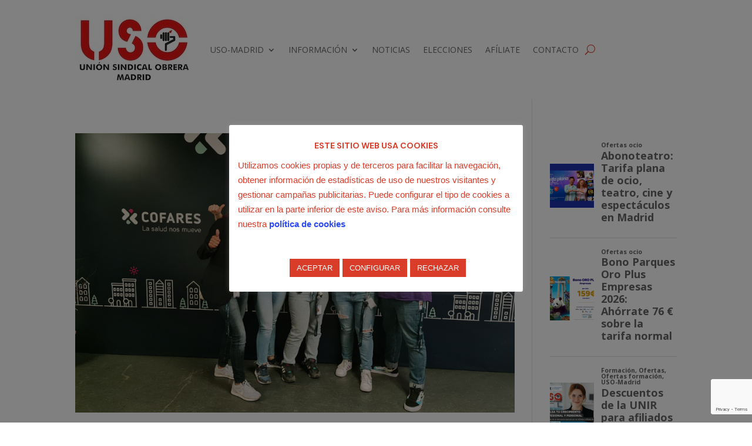

--- FILE ---
content_type: text/html; charset=UTF-8
request_url: https://uso-madrid.es/category/servicios/page/5/
body_size: 22861
content:
<!DOCTYPE html>
<html lang="es">
<head>
<meta charset="UTF-8" />
<meta http-equiv="X-UA-Compatible" content="IE=edge">
<link rel="pingback" href="https://uso-madrid.es/xmlrpc.php" />
<script type="text/javascript">
document.documentElement.className = 'js';
</script>
<meta name='robots' content='index, follow, max-image-preview:large, max-snippet:-1, max-video-preview:-1' />
<script type="text/javascript">
let jqueryParams=[],jQuery=function(r){return jqueryParams=[...jqueryParams,r],jQuery},$=function(r){return jqueryParams=[...jqueryParams,r],$};window.jQuery=jQuery,window.$=jQuery;let customHeadScripts=!1;jQuery.fn=jQuery.prototype={},$.fn=jQuery.prototype={},jQuery.noConflict=function(r){if(window.jQuery)return jQuery=window.jQuery,$=window.jQuery,customHeadScripts=!0,jQuery.noConflict},jQuery.ready=function(r){jqueryParams=[...jqueryParams,r]},$.ready=function(r){jqueryParams=[...jqueryParams,r]},jQuery.load=function(r){jqueryParams=[...jqueryParams,r]},$.load=function(r){jqueryParams=[...jqueryParams,r]},jQuery.fn.ready=function(r){jqueryParams=[...jqueryParams,r]},$.fn.ready=function(r){jqueryParams=[...jqueryParams,r]};</script>
<!-- This site is optimized with the Yoast SEO plugin v26.7 - https://yoast.com/wordpress/plugins/seo/ -->
<title>Servicios archivos - Página 5 de 15 - USO-Madrid</title>
<link rel="canonical" href="https://uso-madrid.es/category/servicios/page/5/" />
<link rel="prev" href="https://uso-madrid.es/category/servicios/page/4/" />
<link rel="next" href="https://uso-madrid.es/category/servicios/page/6/" />
<meta property="og:locale" content="es_ES" />
<meta property="og:type" content="article" />
<meta property="og:title" content="Servicios archivos - Página 5 de 15 - USO-Madrid" />
<meta property="og:url" content="https://uso-madrid.es/category/servicios/" />
<meta property="og:site_name" content="USO-Madrid" />
<meta name="twitter:card" content="summary_large_image" />
<meta name="twitter:site" content="@USO_madrid" />
<script type="application/ld+json" class="yoast-schema-graph">{"@context":"https://schema.org","@graph":[{"@type":"CollectionPage","@id":"https://uso-madrid.es/category/servicios/","url":"https://uso-madrid.es/category/servicios/page/5/","name":"Servicios archivos - Página 5 de 15 - USO-Madrid","isPartOf":{"@id":"https://uso-madrid.es/#website"},"primaryImageOfPage":{"@id":"https://uso-madrid.es/category/servicios/page/5/#primaryimage"},"image":{"@id":"https://uso-madrid.es/category/servicios/page/5/#primaryimage"},"thumbnailUrl":"https://uso-madrid.es/wp-content/uploads/2023/03/sindicato-uso-madrid-elecciones-sindicales-6-delegados-core.png","breadcrumb":{"@id":"https://uso-madrid.es/category/servicios/page/5/#breadcrumb"},"inLanguage":"es"},{"@type":"ImageObject","inLanguage":"es","@id":"https://uso-madrid.es/category/servicios/page/5/#primaryimage","url":"https://uso-madrid.es/wp-content/uploads/2023/03/sindicato-uso-madrid-elecciones-sindicales-6-delegados-core.png","contentUrl":"https://uso-madrid.es/wp-content/uploads/2023/03/sindicato-uso-madrid-elecciones-sindicales-6-delegados-core.png","width":875,"height":557,"caption":"USO-Madrid logra 28 delegados en un intenso final de marzo de elecciones"},{"@type":"BreadcrumbList","@id":"https://uso-madrid.es/category/servicios/page/5/#breadcrumb","itemListElement":[{"@type":"ListItem","position":1,"name":"Portada","item":"https://uso-madrid.es/"},{"@type":"ListItem","position":2,"name":"Servicios"}]},{"@type":"WebSite","@id":"https://uso-madrid.es/#website","url":"https://uso-madrid.es/","name":"USO-Madrid","description":"Sitio Web oficial de la Unión Sindical Obrera de Madrid","publisher":{"@id":"https://uso-madrid.es/#organization"},"potentialAction":[{"@type":"SearchAction","target":{"@type":"EntryPoint","urlTemplate":"https://uso-madrid.es/?s={search_term_string}"},"query-input":{"@type":"PropertyValueSpecification","valueRequired":true,"valueName":"search_term_string"}}],"inLanguage":"es"},{"@type":"Organization","@id":"https://uso-madrid.es/#organization","name":"uso-madrid","url":"https://uso-madrid.es/","logo":{"@type":"ImageObject","inLanguage":"es","@id":"https://uso-madrid.es/#/schema/logo/image/","url":"https://uso-madrid.es/wp-content/uploads/2017/07/LOGO-USO-07.jpg","contentUrl":"https://uso-madrid.es/wp-content/uploads/2017/07/LOGO-USO-07.jpg","width":278,"height":155,"caption":"uso-madrid"},"image":{"@id":"https://uso-madrid.es/#/schema/logo/image/"},"sameAs":["https://www.facebook.com/USO-Madrid-Oficial-696257570434069/?ref=hl","https://x.com/USO_madrid"]}]}</script>
<!-- / Yoast SEO plugin. -->
<link rel='dns-prefetch' href='//fonts.googleapis.com' />
<link rel="alternate" type="application/rss+xml" title="USO-Madrid &raquo; Feed" href="https://uso-madrid.es/feed/" />
<link rel="alternate" type="application/rss+xml" title="USO-Madrid &raquo; Feed de los comentarios" href="https://uso-madrid.es/comments/feed/" />
<script type="text/javascript" id="wpp-js" src="https://uso-madrid.es/wp-content/plugins/wordpress-popular-posts/assets/js/wpp.js?ver=7.3.6" data-sampling="0" data-sampling-rate="100" data-api-url="https://uso-madrid.es/wp-json/wordpress-popular-posts" data-post-id="0" data-token="541fc73ebd" data-lang="0" data-debug="1"></script>
<link rel="alternate" type="application/rss+xml" title="USO-Madrid &raquo; Categoría Servicios del feed" href="https://uso-madrid.es/category/servicios/feed/" />
<meta content="Divi v.4.27.1" name="generator"/><style id='wp-img-auto-sizes-contain-inline-css' type='text/css'>
img:is([sizes=auto i],[sizes^="auto," i]){contain-intrinsic-size:3000px 1500px}
/*# sourceURL=wp-img-auto-sizes-contain-inline-css */
</style>
<link rel='stylesheet' id='wp-block-library-css' href='https://uso-madrid.es/wp-includes/css/dist/block-library/style.min.css?ver=6.9' type='text/css' media='all' />
<style id='global-styles-inline-css' type='text/css'>
:root{--wp--preset--aspect-ratio--square: 1;--wp--preset--aspect-ratio--4-3: 4/3;--wp--preset--aspect-ratio--3-4: 3/4;--wp--preset--aspect-ratio--3-2: 3/2;--wp--preset--aspect-ratio--2-3: 2/3;--wp--preset--aspect-ratio--16-9: 16/9;--wp--preset--aspect-ratio--9-16: 9/16;--wp--preset--color--black: #000000;--wp--preset--color--cyan-bluish-gray: #abb8c3;--wp--preset--color--white: #ffffff;--wp--preset--color--pale-pink: #f78da7;--wp--preset--color--vivid-red: #cf2e2e;--wp--preset--color--luminous-vivid-orange: #ff6900;--wp--preset--color--luminous-vivid-amber: #fcb900;--wp--preset--color--light-green-cyan: #7bdcb5;--wp--preset--color--vivid-green-cyan: #00d084;--wp--preset--color--pale-cyan-blue: #8ed1fc;--wp--preset--color--vivid-cyan-blue: #0693e3;--wp--preset--color--vivid-purple: #9b51e0;--wp--preset--gradient--vivid-cyan-blue-to-vivid-purple: linear-gradient(135deg,rgb(6,147,227) 0%,rgb(155,81,224) 100%);--wp--preset--gradient--light-green-cyan-to-vivid-green-cyan: linear-gradient(135deg,rgb(122,220,180) 0%,rgb(0,208,130) 100%);--wp--preset--gradient--luminous-vivid-amber-to-luminous-vivid-orange: linear-gradient(135deg,rgb(252,185,0) 0%,rgb(255,105,0) 100%);--wp--preset--gradient--luminous-vivid-orange-to-vivid-red: linear-gradient(135deg,rgb(255,105,0) 0%,rgb(207,46,46) 100%);--wp--preset--gradient--very-light-gray-to-cyan-bluish-gray: linear-gradient(135deg,rgb(238,238,238) 0%,rgb(169,184,195) 100%);--wp--preset--gradient--cool-to-warm-spectrum: linear-gradient(135deg,rgb(74,234,220) 0%,rgb(151,120,209) 20%,rgb(207,42,186) 40%,rgb(238,44,130) 60%,rgb(251,105,98) 80%,rgb(254,248,76) 100%);--wp--preset--gradient--blush-light-purple: linear-gradient(135deg,rgb(255,206,236) 0%,rgb(152,150,240) 100%);--wp--preset--gradient--blush-bordeaux: linear-gradient(135deg,rgb(254,205,165) 0%,rgb(254,45,45) 50%,rgb(107,0,62) 100%);--wp--preset--gradient--luminous-dusk: linear-gradient(135deg,rgb(255,203,112) 0%,rgb(199,81,192) 50%,rgb(65,88,208) 100%);--wp--preset--gradient--pale-ocean: linear-gradient(135deg,rgb(255,245,203) 0%,rgb(182,227,212) 50%,rgb(51,167,181) 100%);--wp--preset--gradient--electric-grass: linear-gradient(135deg,rgb(202,248,128) 0%,rgb(113,206,126) 100%);--wp--preset--gradient--midnight: linear-gradient(135deg,rgb(2,3,129) 0%,rgb(40,116,252) 100%);--wp--preset--font-size--small: 13px;--wp--preset--font-size--medium: 20px;--wp--preset--font-size--large: 36px;--wp--preset--font-size--x-large: 42px;--wp--preset--spacing--20: 0.44rem;--wp--preset--spacing--30: 0.67rem;--wp--preset--spacing--40: 1rem;--wp--preset--spacing--50: 1.5rem;--wp--preset--spacing--60: 2.25rem;--wp--preset--spacing--70: 3.38rem;--wp--preset--spacing--80: 5.06rem;--wp--preset--shadow--natural: 6px 6px 9px rgba(0, 0, 0, 0.2);--wp--preset--shadow--deep: 12px 12px 50px rgba(0, 0, 0, 0.4);--wp--preset--shadow--sharp: 6px 6px 0px rgba(0, 0, 0, 0.2);--wp--preset--shadow--outlined: 6px 6px 0px -3px rgb(255, 255, 255), 6px 6px rgb(0, 0, 0);--wp--preset--shadow--crisp: 6px 6px 0px rgb(0, 0, 0);}:root { --wp--style--global--content-size: 823px;--wp--style--global--wide-size: 1080px; }:where(body) { margin: 0; }.wp-site-blocks > .alignleft { float: left; margin-right: 2em; }.wp-site-blocks > .alignright { float: right; margin-left: 2em; }.wp-site-blocks > .aligncenter { justify-content: center; margin-left: auto; margin-right: auto; }:where(.is-layout-flex){gap: 0.5em;}:where(.is-layout-grid){gap: 0.5em;}.is-layout-flow > .alignleft{float: left;margin-inline-start: 0;margin-inline-end: 2em;}.is-layout-flow > .alignright{float: right;margin-inline-start: 2em;margin-inline-end: 0;}.is-layout-flow > .aligncenter{margin-left: auto !important;margin-right: auto !important;}.is-layout-constrained > .alignleft{float: left;margin-inline-start: 0;margin-inline-end: 2em;}.is-layout-constrained > .alignright{float: right;margin-inline-start: 2em;margin-inline-end: 0;}.is-layout-constrained > .aligncenter{margin-left: auto !important;margin-right: auto !important;}.is-layout-constrained > :where(:not(.alignleft):not(.alignright):not(.alignfull)){max-width: var(--wp--style--global--content-size);margin-left: auto !important;margin-right: auto !important;}.is-layout-constrained > .alignwide{max-width: var(--wp--style--global--wide-size);}body .is-layout-flex{display: flex;}.is-layout-flex{flex-wrap: wrap;align-items: center;}.is-layout-flex > :is(*, div){margin: 0;}body .is-layout-grid{display: grid;}.is-layout-grid > :is(*, div){margin: 0;}body{padding-top: 0px;padding-right: 0px;padding-bottom: 0px;padding-left: 0px;}:root :where(.wp-element-button, .wp-block-button__link){background-color: #32373c;border-width: 0;color: #fff;font-family: inherit;font-size: inherit;font-style: inherit;font-weight: inherit;letter-spacing: inherit;line-height: inherit;padding-top: calc(0.667em + 2px);padding-right: calc(1.333em + 2px);padding-bottom: calc(0.667em + 2px);padding-left: calc(1.333em + 2px);text-decoration: none;text-transform: inherit;}.has-black-color{color: var(--wp--preset--color--black) !important;}.has-cyan-bluish-gray-color{color: var(--wp--preset--color--cyan-bluish-gray) !important;}.has-white-color{color: var(--wp--preset--color--white) !important;}.has-pale-pink-color{color: var(--wp--preset--color--pale-pink) !important;}.has-vivid-red-color{color: var(--wp--preset--color--vivid-red) !important;}.has-luminous-vivid-orange-color{color: var(--wp--preset--color--luminous-vivid-orange) !important;}.has-luminous-vivid-amber-color{color: var(--wp--preset--color--luminous-vivid-amber) !important;}.has-light-green-cyan-color{color: var(--wp--preset--color--light-green-cyan) !important;}.has-vivid-green-cyan-color{color: var(--wp--preset--color--vivid-green-cyan) !important;}.has-pale-cyan-blue-color{color: var(--wp--preset--color--pale-cyan-blue) !important;}.has-vivid-cyan-blue-color{color: var(--wp--preset--color--vivid-cyan-blue) !important;}.has-vivid-purple-color{color: var(--wp--preset--color--vivid-purple) !important;}.has-black-background-color{background-color: var(--wp--preset--color--black) !important;}.has-cyan-bluish-gray-background-color{background-color: var(--wp--preset--color--cyan-bluish-gray) !important;}.has-white-background-color{background-color: var(--wp--preset--color--white) !important;}.has-pale-pink-background-color{background-color: var(--wp--preset--color--pale-pink) !important;}.has-vivid-red-background-color{background-color: var(--wp--preset--color--vivid-red) !important;}.has-luminous-vivid-orange-background-color{background-color: var(--wp--preset--color--luminous-vivid-orange) !important;}.has-luminous-vivid-amber-background-color{background-color: var(--wp--preset--color--luminous-vivid-amber) !important;}.has-light-green-cyan-background-color{background-color: var(--wp--preset--color--light-green-cyan) !important;}.has-vivid-green-cyan-background-color{background-color: var(--wp--preset--color--vivid-green-cyan) !important;}.has-pale-cyan-blue-background-color{background-color: var(--wp--preset--color--pale-cyan-blue) !important;}.has-vivid-cyan-blue-background-color{background-color: var(--wp--preset--color--vivid-cyan-blue) !important;}.has-vivid-purple-background-color{background-color: var(--wp--preset--color--vivid-purple) !important;}.has-black-border-color{border-color: var(--wp--preset--color--black) !important;}.has-cyan-bluish-gray-border-color{border-color: var(--wp--preset--color--cyan-bluish-gray) !important;}.has-white-border-color{border-color: var(--wp--preset--color--white) !important;}.has-pale-pink-border-color{border-color: var(--wp--preset--color--pale-pink) !important;}.has-vivid-red-border-color{border-color: var(--wp--preset--color--vivid-red) !important;}.has-luminous-vivid-orange-border-color{border-color: var(--wp--preset--color--luminous-vivid-orange) !important;}.has-luminous-vivid-amber-border-color{border-color: var(--wp--preset--color--luminous-vivid-amber) !important;}.has-light-green-cyan-border-color{border-color: var(--wp--preset--color--light-green-cyan) !important;}.has-vivid-green-cyan-border-color{border-color: var(--wp--preset--color--vivid-green-cyan) !important;}.has-pale-cyan-blue-border-color{border-color: var(--wp--preset--color--pale-cyan-blue) !important;}.has-vivid-cyan-blue-border-color{border-color: var(--wp--preset--color--vivid-cyan-blue) !important;}.has-vivid-purple-border-color{border-color: var(--wp--preset--color--vivid-purple) !important;}.has-vivid-cyan-blue-to-vivid-purple-gradient-background{background: var(--wp--preset--gradient--vivid-cyan-blue-to-vivid-purple) !important;}.has-light-green-cyan-to-vivid-green-cyan-gradient-background{background: var(--wp--preset--gradient--light-green-cyan-to-vivid-green-cyan) !important;}.has-luminous-vivid-amber-to-luminous-vivid-orange-gradient-background{background: var(--wp--preset--gradient--luminous-vivid-amber-to-luminous-vivid-orange) !important;}.has-luminous-vivid-orange-to-vivid-red-gradient-background{background: var(--wp--preset--gradient--luminous-vivid-orange-to-vivid-red) !important;}.has-very-light-gray-to-cyan-bluish-gray-gradient-background{background: var(--wp--preset--gradient--very-light-gray-to-cyan-bluish-gray) !important;}.has-cool-to-warm-spectrum-gradient-background{background: var(--wp--preset--gradient--cool-to-warm-spectrum) !important;}.has-blush-light-purple-gradient-background{background: var(--wp--preset--gradient--blush-light-purple) !important;}.has-blush-bordeaux-gradient-background{background: var(--wp--preset--gradient--blush-bordeaux) !important;}.has-luminous-dusk-gradient-background{background: var(--wp--preset--gradient--luminous-dusk) !important;}.has-pale-ocean-gradient-background{background: var(--wp--preset--gradient--pale-ocean) !important;}.has-electric-grass-gradient-background{background: var(--wp--preset--gradient--electric-grass) !important;}.has-midnight-gradient-background{background: var(--wp--preset--gradient--midnight) !important;}.has-small-font-size{font-size: var(--wp--preset--font-size--small) !important;}.has-medium-font-size{font-size: var(--wp--preset--font-size--medium) !important;}.has-large-font-size{font-size: var(--wp--preset--font-size--large) !important;}.has-x-large-font-size{font-size: var(--wp--preset--font-size--x-large) !important;}
/*# sourceURL=global-styles-inline-css */
</style>
<link rel='stylesheet' id='contact-form-7-css' href='https://uso-madrid.es/wp-content/plugins/contact-form-7/includes/css/styles.css?ver=6.1.4' type='text/css' media='all' />
<link rel='stylesheet' id='cookie-law-info-css' href='https://uso-madrid.es/wp-content/plugins/cookie-law-info/legacy/public/css/cookie-law-info-public.css?ver=3.3.9.1' type='text/css' media='all' />
<link rel='stylesheet' id='cookie-law-info-gdpr-css' href='https://uso-madrid.es/wp-content/plugins/cookie-law-info/legacy/public/css/cookie-law-info-gdpr.css?ver=3.3.9.1' type='text/css' media='all' />
<link rel='stylesheet' id='wp-job-manager-job-listings-css' href='https://uso-madrid.es/wp-content/plugins/wp-job-manager/assets/dist/css/job-listings.css?ver=598383a28ac5f9f156e4' type='text/css' media='all' />
<link rel='stylesheet' id='wp-show-posts-css' href='https://uso-madrid.es/wp-content/plugins/wp-show-posts/css/wp-show-posts-min.css?ver=1.1.6' type='text/css' media='all' />
<link rel='stylesheet' id='wordpress-popular-posts-css-css' href='https://uso-madrid.es/wp-content/plugins/wordpress-popular-posts/assets/css/wpp.css?ver=7.3.6' type='text/css' media='all' />
<link rel='stylesheet' id='et-divi-open-sans-css' href='https://fonts.googleapis.com/css?family=Open+Sans:300italic,400italic,600italic,700italic,800italic,400,300,600,700,800&#038;subset=latin,latin-ext&#038;display=swap' type='text/css' media='all' />
<link rel='stylesheet' id='divi-style-css' href='https://uso-madrid.es/wp-content/themes/Divi1/style-static.min.css?ver=4.27.1' type='text/css' media='all' />
<script type="text/javascript" src="https://uso-madrid.es/wp-includes/js/jquery/jquery.min.js?ver=3.7.1" id="jquery-core-js"></script>
<script type="text/javascript" src="https://uso-madrid.es/wp-includes/js/jquery/jquery-migrate.min.js?ver=3.4.1" id="jquery-migrate-js"></script>
<script type="text/javascript" id="jquery-js-after">
/* <![CDATA[ */
jqueryParams.length&&$.each(jqueryParams,function(e,r){if("function"==typeof r){var n=String(r);n.replace("$","jQuery");var a=new Function("return "+n)();$(document).ready(a)}});
//# sourceURL=jquery-js-after
/* ]]> */
</script>
<script type="text/javascript" id="cookie-law-info-js-extra">
/* <![CDATA[ */
var Cli_Data = {"nn_cookie_ids":["CONSENT","_ga_*","_gat_gtag_UA_*","_gid","_ga","yt-remote-connected-devices","yt.innertube::nextId","yt.innertube::requests","yt-remote-device-id","guest_id","VISITOR_INFO1_LIVE","YSC","_GRECAPTCHA","cookielawinfo-checkbox-others","cookielawinfo-checkbox-advertisement","cookielawinfo-checkbox-analytics","cookielawinfo-checkbox-performance","cookielawinfo-checkbox-functional","cookielawinfo-checkbox-non-necessary","cookielawinfo-checkbox-necessary","CookieLawInfoConsent","VISITOR_PRIVACY_METADATA","nitroCachedPage","ufp2"],"cookielist":[],"non_necessary_cookies":{"necessary":["_GRECAPTCHA","CookieLawInfoConsent"],"analytics":["_ga_*","CONSENT","_ga","_gid","_gat_gtag_UA_*"],"advertisement":["yt-remote-connected-devices","yt-remote-device-id","yt.innertube::requests","yt.innertube::nextId","guest_id","YSC","VISITOR_INFO1_LIVE"],"others":["VISITOR_PRIVACY_METADATA","nitroCachedPage","ufp2"]},"ccpaEnabled":"","ccpaRegionBased":"","ccpaBarEnabled":"","strictlyEnabled":["necessary","obligatoire"],"ccpaType":"gdpr","js_blocking":"1","custom_integration":"","triggerDomRefresh":"","secure_cookies":""};
var cli_cookiebar_settings = {"animate_speed_hide":"500","animate_speed_show":"500","background":"#ffffff","border":"#dd3333","border_on":"","button_1_button_colour":"#d93c28","button_1_button_hover":"#ae3020","button_1_link_colour":"#ffffff","button_1_as_button":"1","button_1_new_win":"","button_2_button_colour":"#d93c28","button_2_button_hover":"#ae3020","button_2_link_colour":"#ffffff","button_2_as_button":"1","button_2_hidebar":"","button_3_button_colour":"#d93c28","button_3_button_hover":"#ae3020","button_3_link_colour":"#fff","button_3_as_button":"1","button_3_new_win":"","button_4_button_colour":"#d93c28","button_4_button_hover":"#ae3020","button_4_link_colour":"#ffffff","button_4_as_button":"1","button_7_button_colour":"#d93c28","button_7_button_hover":"#ae3020","button_7_link_colour":"#fff","button_7_as_button":"1","button_7_new_win":"","font_family":"Tahoma, Geneva, sans-serif","header_fix":"","notify_animate_hide":"1","notify_animate_show":"1","notify_div_id":"#cookie-law-info-bar","notify_position_horizontal":"right","notify_position_vertical":"bottom","scroll_close":"","scroll_close_reload":"","accept_close_reload":"","reject_close_reload":"","showagain_tab":"","showagain_background":"#fff","showagain_border":"#000","showagain_div_id":"#cookie-law-info-again","showagain_x_position":"100px","text":"#d93c28","show_once_yn":"","show_once":"10000","logging_on":"","as_popup":"","popup_overlay":"1","bar_heading_text":"\u003Cstrong\u003EESTE SITIO WEB USA COOKIES\u003C/strong\u003E","cookie_bar_as":"popup","popup_showagain_position":"bottom-right","widget_position":"left"};
var log_object = {"ajax_url":"https://uso-madrid.es/wp-admin/admin-ajax.php"};
//# sourceURL=cookie-law-info-js-extra
/* ]]> */
</script>
<script type="text/javascript" src="https://uso-madrid.es/wp-content/plugins/cookie-law-info/legacy/public/js/cookie-law-info-public.js?ver=3.3.9.1" id="cookie-law-info-js"></script>
<link rel="https://api.w.org/" href="https://uso-madrid.es/wp-json/" /><link rel="alternate" title="JSON" type="application/json" href="https://uso-madrid.es/wp-json/wp/v2/categories/2886" /><link rel="EditURI" type="application/rsd+xml" title="RSD" href="https://uso-madrid.es/xmlrpc.php?rsd" />
<meta name="generator" content="WordPress 6.9" />
<meta name="cdp-version" content="1.5.0" />            <style id="wpp-loading-animation-styles">@-webkit-keyframes bgslide{from{background-position-x:0}to{background-position-x:-200%}}@keyframes bgslide{from{background-position-x:0}to{background-position-x:-200%}}.wpp-widget-block-placeholder,.wpp-shortcode-placeholder{margin:0 auto;width:60px;height:3px;background:#dd3737;background:linear-gradient(90deg,#dd3737 0%,#571313 10%,#dd3737 100%);background-size:200% auto;border-radius:3px;-webkit-animation:bgslide 1s infinite linear;animation:bgslide 1s infinite linear}</style>
<!-- Analytics by WP Statistics - https://wp-statistics.com -->
<meta name="viewport" content="width=device-width, initial-scale=1.0, maximum-scale=1.0, user-scalable=0" /><meta name="google-site-verification" content="As8-mt-IKf_et_POQvtTodCIniT-zQOIC4shTHFJSBc"><link rel="icon" href="https://uso-madrid.es/wp-content/uploads/2023/07/cropped-Logo-USO-MADRID-fondo-transparente-32x32.png" sizes="32x32" />
<link rel="icon" href="https://uso-madrid.es/wp-content/uploads/2023/07/cropped-Logo-USO-MADRID-fondo-transparente-192x192.png" sizes="192x192" />
<link rel="apple-touch-icon" href="https://uso-madrid.es/wp-content/uploads/2023/07/cropped-Logo-USO-MADRID-fondo-transparente-180x180.png" />
<meta name="msapplication-TileImage" content="https://uso-madrid.es/wp-content/uploads/2023/07/cropped-Logo-USO-MADRID-fondo-transparente-270x270.png" />
<link rel="stylesheet" id="et-divi-customizer-global-cached-inline-styles" href="https://uso-madrid.es/wp-content/et-cache/global/et-divi-customizer-global.min.css?ver=1750839163" /><link rel="stylesheet" id="et-core-unified-cpt-20868-cached-inline-styles" href="https://uso-madrid.es/wp-content/et-cache/20868/et-core-unified-cpt-20868.min.css?ver=1750839163" /><link rel='stylesheet' id='et-builder-googlefonts-css' href='https://fonts.googleapis.com/css?family=DM+Sans:regular,italic,500,500italic,700,700italic|Roboto:100,100italic,300,300italic,regular,italic,500,500italic,700,700italic,900,900italic&#038;subset=latin,latin-ext&#038;display=swap' type='text/css' media='all' />
</head>
<body class="archive paged category category-servicios category-2886 paged-5 category-paged-5 wp-theme-Divi1 et-tb-has-template et-tb-has-header et_pb_button_helper_class et_pb_footer_columns3 et_cover_background osx et_pb_gutters2 et_smooth_scroll et_right_sidebar et_divi_theme divi et-db">
<div id="page-container">
<div id="et-boc" class="et-boc">
<header class="et-l et-l--header">
<div class="et_builder_inner_content et_pb_gutters2"><div class="et_pb_section et_pb_section_0_tb_header et_section_regular et_pb_section--with-menu" >
<div class="et_pb_row et_pb_row_0_tb_header et_pb_row--with-menu">
<div class="et_pb_column et_pb_column_4_4 et_pb_column_0_tb_header  et_pb_css_mix_blend_mode_passthrough et-last-child et_pb_column--with-menu">
<div class="et_pb_module et_pb_menu et_pb_menu_0_tb_header et_pb_bg_layout_light  et_pb_text_align_left et_dropdown_animation_fade et_pb_menu--with-logo et_pb_menu--style-left_aligned">
<div class="et_pb_menu_inner_container clearfix">
<div class="et_pb_menu__logo-wrap">
<div class="et_pb_menu__logo">
<a href="https://uso-madrid.es/" ><img decoding="async" width="200" height="118" src="https://uso-madrid.es/wp-content/uploads/2025/02/logotipo-uso-madrid.jpg" alt="USO Madrid" class="wp-image-21348" /></a>
</div>
</div>
<div class="et_pb_menu__wrap">
<div class="et_pb_menu__menu">
<nav class="et-menu-nav"><ul id="menu-menu-ok" class="et-menu nav"><li id="menu-item-7536" class="et_pb_menu_page_id-7536 menu-item menu-item-type-custom menu-item-object-custom menu-item-has-children menu-item-7536"><a href="http://www.uso-madrid.es">USO-MADRID</a>
<ul class="sub-menu">
<li id="menu-item-7538" class="et_pb_menu_page_id-1202 menu-item menu-item-type-post_type menu-item-object-page menu-item-7538"><a href="https://uso-madrid.es/miembros-ejecutiva/">Ejecutiva de USO-Madrid</a></li>
<li id="menu-item-7659" class="et_pb_menu_page_id-110 menu-item menu-item-type-post_type menu-item-object-page menu-item-7659"><a href="https://uso-madrid.es/contacto/">Contacto</a></li>
</ul>
</li>
<li id="menu-item-7541" class="et_pb_menu_page_id-7541 menu-item menu-item-type-custom menu-item-object-custom menu-item-has-children menu-item-7541"><a href="http://www.uso-madrid.es">INFORMACIÓN</a>
<ul class="sub-menu">
<li id="menu-item-7547" class="et_pb_menu_page_id-109 menu-item menu-item-type-post_type menu-item-object-page menu-item-7547"><a href="https://uso-madrid.es/ofertas-y-descuentos/">Ofertas y descuentos</a></li>
<li id="menu-item-7543" class="et_pb_menu_page_id-2528 menu-item menu-item-type-post_type menu-item-object-page menu-item-7543"><a href="https://uso-madrid.es/inmigracion/">Inmigración</a></li>
<li id="menu-item-7545" class="et_pb_menu_page_id-2600 menu-item menu-item-type-post_type menu-item-object-page menu-item-7545"><a href="https://uso-madrid.es/servicio-domestico/">Servicio doméstico</a></li>
<li id="menu-item-7544" class="et_pb_menu_page_id-99 menu-item menu-item-type-post_type menu-item-object-page menu-item-7544"><a href="https://uso-madrid.es/salud-laboral/">Salud laboral</a></li>
<li id="menu-item-7751" class="et_pb_menu_page_id-94 menu-item menu-item-type-post_type menu-item-object-page menu-item-7751"><a href="https://uso-madrid.es/formacion-empleo/">Formación y empleo</a></li>
<li id="menu-item-21356" class="et_pb_menu_page_id-21223 menu-item menu-item-type-post_type menu-item-object-page menu-item-21356"><a href="https://uso-madrid.es/caja-de-resistencia-y-solidaridad/">Caja de Resistencia y Solidaridad</a></li>
</ul>
</li>
<li id="menu-item-7540" class="et_pb_menu_page_id-1046 menu-item menu-item-type-post_type menu-item-object-page menu-item-7540"><a href="https://uso-madrid.es/noticias/">NOTICIAS</a></li>
<li id="menu-item-7548" class="et_pb_menu_page_id-2983 menu-item menu-item-type-post_type menu-item-object-page menu-item-7548"><a href="https://uso-madrid.es/elecciones-sindicales/">ELECCIONES</a></li>
<li id="menu-item-7698" class="et_pb_menu_page_id-6805 menu-item menu-item-type-post_type menu-item-object-page menu-item-7698"><a href="https://uso-madrid.es/formulario-de-afiliacion/">AFÍLIATE</a></li>
<li id="menu-item-20985" class="et_pb_menu_page_id-110 menu-item menu-item-type-post_type menu-item-object-page menu-item-20985"><a href="https://uso-madrid.es/contacto/">CONTACTO</a></li>
</ul></nav>
</div>
<button type="button" class="et_pb_menu__icon et_pb_menu__search-button"></button>
<div class="et_mobile_nav_menu">
<div class="mobile_nav closed">
<span class="mobile_menu_bar"></span>
</div>
</div>
</div>
<div class="et_pb_menu__search-container et_pb_menu__search-container--disabled">
<div class="et_pb_menu__search">
<form role="search" method="get" class="et_pb_menu__search-form" action="https://uso-madrid.es/">
<input type="search" class="et_pb_menu__search-input" placeholder="Buscar …" name="s" title="Buscar:" />
</form>
<button type="button" class="et_pb_menu__icon et_pb_menu__close-search-button"></button>
</div>
</div>
</div>
</div>
</div>
</div>
</div>		</div>
</header>
<div id="et-main-area">
<div id="main-content">
<div class="container">
<div id="content-area" class="clearfix">
<div id="left-area">
<article id="post-9385" class="et_pb_post post-9385 post type-post status-publish format-standard has-post-thumbnail hentry category-accion-sindical category-elecciones-sindicales category-servicios category-uso-madrid tag-accion-sindical tag-elecciones-sindicales tag-federacion-de-servicios tag-servicios">
<a class="entry-featured-image-url" href="https://uso-madrid.es/uso-madrid-logra-28-delegados-en-un-intenso-final-de-marzo-de-elecciones-sindicales/">
<img src="https://uso-madrid.es/wp-content/uploads/2023/03/sindicato-uso-madrid-elecciones-sindicales-6-delegados-core.png" alt="USO-Madrid logra 28 delegados en un intenso final de marzo de elecciones" class="" width="1080" height="675" srcset="https://uso-madrid.es/wp-content/uploads/2023/03/sindicato-uso-madrid-elecciones-sindicales-6-delegados-core.png 1080w, https://uso-madrid.es/wp-content/uploads/2023/03/sindicato-uso-madrid-elecciones-sindicales-6-delegados-core-480x306.png 480w" sizes="(min-width: 0px) and (max-width: 480px) 480px, (min-width: 481px) 1080px, 100vw" />							</a>
<h2 class="entry-title"><a href="https://uso-madrid.es/uso-madrid-logra-28-delegados-en-un-intenso-final-de-marzo-de-elecciones-sindicales/">USO-Madrid logra 28 delegados en un intenso final de marzo de elecciones</a></h2>
<p class="post-meta"> por <span class="author vcard"><a href="https://uso-madrid.es/author/jrodriguez/" title="Mensajes de Juan José Rodríguez" rel="author">Juan José Rodríguez</a></span> | <span class="published">Mar 31, 2023</span> | <a href="https://uso-madrid.es/category/accion-sindical/" rel="category tag">Acción sindical</a>, <a href="https://uso-madrid.es/category/elecciones-sindicales/" rel="category tag">Elecciones sindicales</a>, <a href="https://uso-madrid.es/category/servicios/" rel="category tag">Servicios</a>, <a href="https://uso-madrid.es/category/uso-madrid/" rel="category tag">USO-Madrid</a></p><h2>Amplía su representación en Core, Oesía y la Federación de Golf de Madrid</h2>
<p>&nbsp;</p>
<p>El mes de marzo ha sido pródigo en procesos de elecciones sindicales, especialmente en una última semana que ha traído muy buenas noticias para el modelo sindical de USO-Madrid. La Federación de Servicios ha aumentado su presencia en los comités de empresa de Core, Oesía y la Federación de Golf de Madrid.</p>
<p>En el call-center de Cofares (Cofares Responde) ha sumado un nuevo delegado a los 5 que ya tenía y contará con la mayoría absoluta en un comité formado por 9. En la multinacional tecnológica Oesía, amplía su presencia en 2 y contará con 6 representantes sobre un total de 23. Y consigue pleno con 5 delegados (antes tenía 3) en la Federación de Golf de Madrid.</p>
<p>&nbsp;</p>
<p><img fetchpriority="high" decoding="async" class=" wp-image-9388 aligncenter" src="https://uso-madrid.es/wp-content/uploads/2023/03/sindicato-uso-madrid-elecciones-sindicales-6-delegados-oesia.png" alt="" width="655" height="417" srcset="https://uso-madrid.es/wp-content/uploads/2023/03/sindicato-uso-madrid-elecciones-sindicales-6-delegados-oesia.png 655w, https://uso-madrid.es/wp-content/uploads/2023/03/sindicato-uso-madrid-elecciones-sindicales-6-delegados-oesia-480x306.png 480w" sizes="(min-width: 0px) and (max-width: 480px) 480px, (min-width: 481px) 655px, 100vw" /></p>
<p>&nbsp;</p>
<h3>65 delegados durante marzo</h3>
<p>A estos magníficos resultados hay que añadir que consolida su representatividad en Eurest Colectividades (9 delegados) y Abai (2). En el conjunto de los procesos electorales del mes de marzo, las candidaturas presentadas por la USO han sido respaldadas por los trabajadores con 65 delegados, aumentando notablemente su presencia en los comités de empresa y juntas de funcionarios.</p>
<p>Damos las gracias a todos los que han depositado su confianza en las listas de USO-Madrid y animamos a nuestros representantes a seguir defendiendo un modelo sindical independiente y autónomo con su dedicación y su esfuerzo en defensa de los derechos de los trabajadores.</p>
<p>&nbsp;</p>
<h4 style="text-align: center;">#DaElPaso </h4>
<h4 style="text-align: center;">con la #USO</h4>
</article>
<article id="post-9325" class="et_pb_post post-9325 post type-post status-publish format-standard has-post-thumbnail hentry category-accion-sindical category-elecciones-sindicales category-servicios category-uso-madrid tag-accion-sindical tag-elecciones-sindicales tag-facuso tag-federacion-de-servicios tag-servicios">
<a class="entry-featured-image-url" href="https://uso-madrid.es/12-1-delegados-en-el-hotel-wellington-swift-air-y-la-uned/">
<img src="https://uso-madrid.es/wp-content/uploads/2023/03/sindicato-uso-madrid-14-delegados-hotel-wellington-swift-air-pas-uned.png" alt="14 delegados en el Hotel Wellington, Swift Air y la UNED" class="" width="1080" height="675" srcset="https://uso-madrid.es/wp-content/uploads/2023/03/sindicato-uso-madrid-14-delegados-hotel-wellington-swift-air-pas-uned.png 1080w, https://uso-madrid.es/wp-content/uploads/2023/03/sindicato-uso-madrid-14-delegados-hotel-wellington-swift-air-pas-uned-480x306.png 480w" sizes="(min-width: 0px) and (max-width: 480px) 480px, (min-width: 481px) 1080px, 100vw" />							</a>
<h2 class="entry-title"><a href="https://uso-madrid.es/12-1-delegados-en-el-hotel-wellington-swift-air-y-la-uned/">14 delegados en el Hotel Wellington, Swift Air y la UNED</a></h2>
<p class="post-meta"> por <span class="author vcard"><a href="https://uso-madrid.es/author/jrodriguez/" title="Mensajes de Juan José Rodríguez" rel="author">Juan José Rodríguez</a></span> | <span class="published">Mar 23, 2023</span> | <a href="https://uso-madrid.es/category/accion-sindical/" rel="category tag">Acción sindical</a>, <a href="https://uso-madrid.es/category/elecciones-sindicales/" rel="category tag">Elecciones sindicales</a>, <a href="https://uso-madrid.es/category/servicios/" rel="category tag">Servicios</a>, <a href="https://uso-madrid.es/category/uso-madrid/" rel="category tag">USO-Madrid</a></p><h2><strong>USO-Madrid consigue 9 representantes en el Hotel Wellington, donde se presentaba por primera vez</strong></h2>
<p>&nbsp;</p>
<p>Extraordinario resultado de la candidatura de la <strong>Federación de Servicios de</strong> <strong>USO-Madrid</strong> en el Hotel Wellington de Madrid, donde ocupará los <strong>9 puestos del comité de empresa</strong>, con el valor añadido de que era la <strong>primera vez que se presentaba</strong> a las elecciones sindicales de este histórico establecimiento hostelero de la Calle Velázquez de Madrid.</p>
<p><strong>USO Sector Aéreo</strong> añade otros <strong>2 nuevos delegados</strong> en el comité de la aerolínea <strong>Swift Air</strong>, donde también <strong>presentaba lista por primera vez</strong>.</p>
<p>&nbsp;</p>
<h3>USO-Madrid triplica su representación en la UNED</h3>
<p>La tercera alegría llegó desde la <strong>Universidad Nacional de Educación a Distancia (UNED)</strong>, donde <strong>la USO mantiene 1 delegado</strong> en el comité de empresa <strong>del PAS</strong> (Personal de Administración y Servicios) <strong>Laboral</strong> y entra con <strong>2 representantes en la Junta del PAS Funcionario</strong>. En ambos casos, compitiendo con otras cuatro candidaturas que también obtuvieron representación.</p>
<p>Agradecemos la confianza depositada en las urnas por los trabajadores del Hotel Wellington, de Swift Air y del personal PAS de la UNED en Madrid, felicitamos a nuestros delegados electos y a sus compañeros de las secciones sindicales y los animamos a seguir defendiendo que <strong>otro sindicalismo es posible, autónomo, autofinanciado e independiente</strong> de los poderes económicos, los partidos políticos y las organizaciones empresariales.</p>
<p>&nbsp;</p>
<h4 style="text-align: center;">#DaElPaso </h4>
<h4 style="text-align: center;">con la #USO</h4>
</article>
<article id="post-9299" class="et_pb_post post-9299 post type-post status-publish format-standard has-post-thumbnail hentry category-accion-sindical category-elecciones-sindicales category-industria category-servicios category-uso-madrid tag-accion-sindical tag-elecciones-sindicales tag-federacion-de-servicios tag-servicios tag-uso-fim">
<a class="entry-featured-image-url" href="https://uso-madrid.es/mayoria-absoluta-en-indra-gestion-de-usuarios-y-lista-mas-votada-en-cofares-fuencarral/">
<img src="https://uso-madrid.es/wp-content/uploads/2023/03/sindicato-uso-madrid-elecciones-sindicales-indra-gestion-usuarios-mayoria-absoluta-7-delegados-1.png" alt="Mayoría absoluta en Indra Gestión de Usuarios y lista más votada en Cofares Fuencarral" class="" width="1080" height="675" srcset="https://uso-madrid.es/wp-content/uploads/2023/03/sindicato-uso-madrid-elecciones-sindicales-indra-gestion-usuarios-mayoria-absoluta-7-delegados-1.png 1080w, https://uso-madrid.es/wp-content/uploads/2023/03/sindicato-uso-madrid-elecciones-sindicales-indra-gestion-usuarios-mayoria-absoluta-7-delegados-1-480x306.png 480w" sizes="(min-width: 0px) and (max-width: 480px) 480px, (min-width: 481px) 1080px, 100vw" />							</a>
<h2 class="entry-title"><a href="https://uso-madrid.es/mayoria-absoluta-en-indra-gestion-de-usuarios-y-lista-mas-votada-en-cofares-fuencarral/">Mayoría absoluta en Indra Gestión de Usuarios y lista más votada en Cofares Fuencarral</a></h2>
<p class="post-meta"> por <span class="author vcard"><a href="https://uso-madrid.es/author/jrodriguez/" title="Mensajes de Juan José Rodríguez" rel="author">Juan José Rodríguez</a></span> | <span class="published">Mar 17, 2023</span> | <a href="https://uso-madrid.es/category/accion-sindical/" rel="category tag">Acción sindical</a>, <a href="https://uso-madrid.es/category/elecciones-sindicales/" rel="category tag">Elecciones sindicales</a>, <a href="https://uso-madrid.es/category/industria/" rel="category tag">Industria</a>, <a href="https://uso-madrid.es/category/servicios/" rel="category tag">Servicios</a>, <a href="https://uso-madrid.es/category/uso-madrid/" rel="category tag">USO-Madrid</a></p><h2>USO-Madrid también conserva sus dos delegados en el comité de la concesionaria de limpieza Ilunion Metro de Madrid</h2>
<p>&nbsp;</p>
<p><strong>USO-Madrid</strong> recibió un apoyo masivo de la plantilla de <strong>Indra Gestión de Usuarios</strong> y consiguió la<strong> mayoría absoluta con 7 de los 13 delegados</strong> en las primeras elecciones al comité de empresa. El resultado alcanzado por la F<strong>ederación de Industria de USO-Madrid</strong> solo puede calificarse de espectacular y es un estímulo para los compañeros de las secciones sindicales que afrontarán diversos procesos electorales en otros centros del Grupo Indra a lo largo del año 2023.</p>
<p>Felicitamos efusivamente a nuestros delegados electos por la labor de información y captación realizada durante el proceso electoral y los animamos para que conviertan la confianza de los trabajadores en un refuerzo para mejorar las condiciones laborales de la plantilla.</p>
<h3></h3>
<h3>La USO es la fuerza más votada en Cofares Fuencarral</h3>
<p>La lista de <strong>USO-Madrid</strong> también fue la más votada en el colegio de especialistas y no cualificados en el centro de trabajo de <strong>Cofares Fuencarral</strong>, donde obtuvo 3 representantes. Con un 41 % de los votos, superó ampliamente al resto de fuerzas sindicales en unas votaciones que registraron un altísimo índice de participación. Alcanzó los <strong>3 representantes</strong> en un comité de empresa que ha pasado de 13 a 9 delegados, por lo que aumenta su representatividad pese a que se presentaron hasta cuatro candidaturas.</p>
<p>La <a href="https://usocofares.wordpress.com/">sección sindical de la USO en Cofares Fuencarral</a>, valora el resultado como <em>“espléndido, nos aporta un chute de motivación para seguir trabajando. Damos las gracias a todos los afiliados y simpatizantes por vuestro esfuerzo, vuestro apoyo, vuestra confianza, vuestra ayuda y vuestro soporte. Seguiremos defendiendo los intereses de las personas trabajadoras con más ganas aún si cabe”</em>.</p>
<h3></h3>
<h3>Dos delegados en el comité de Ilunion Metro</h3>
<p>También queremos felicitar a los compañeros de <strong>Ilunion Metro</strong> por ser la <strong>segunda candidatura más votada</strong> en el colegio de especialistas y no cualificados en unas reñidísimas elecciones en las que el reparto final de delegados se decidió por unos pocos votos.<strong> USO-Madrid contará con 2 representantes</strong> en un comité compuesto por 9 y hasta cinco organizaciones representadas.</p>
<p>&nbsp;</p>
<p><img decoding="async" class="aligncenter wp-image-9304 size-full" src="https://uso-madrid.es/wp-content/uploads/2023/03/sindicato-uso-madrid-elecciones-sindicales-ilunion-metro-2-delegados-e1679048234727.png" alt="USO-Madrid renueva sus dos delegados en el comité de empresa de Ilunion Metro" width="780" height="409" srcset="https://uso-madrid.es/wp-content/uploads/2023/03/sindicato-uso-madrid-elecciones-sindicales-ilunion-metro-2-delegados-e1679048234727.png 780w, https://uso-madrid.es/wp-content/uploads/2023/03/sindicato-uso-madrid-elecciones-sindicales-ilunion-metro-2-delegados-e1679048234727-480x270.png 480w" sizes="(min-width: 0px) and (max-width: 480px) 480px, (min-width: 481px) 780px, 100vw" /></p>
<h4></h4>
<h4 style="text-align: center;"><span style="color: #0000ff;"><a style="color: #0000ff;" href="https://twitter.com/search?q=%23DaElPaso&amp;src=typed_query"><span class="r-18u37iz"><a class="css-1jxf684 r-bcqeeo r-1ttztb7 r-qvutc0 r-poiln3 r-1loqt21" dir="ltr" style="color: #0000ff;" role="link" href="https://x.com/hashtag/DaElPaso?src=hashtag_click">#DaElPaso</a></span><span class="css-1jxf684 r-bcqeeo r-1ttztb7 r-qvutc0 r-poiln3"> con la </span><span class="r-18u37iz"><a class="css-1jxf684 r-bcqeeo r-1ttztb7 r-qvutc0 r-poiln3 r-1loqt21" dir="ltr" style="color: #0000ff;" role="link" href="https://x.com/hashtag/USO?src=hashtag_click">#USO</a></span></a></span></h4>
</article>
<article id="post-9118" class="et_pb_post post-9118 post type-post status-publish format-standard has-post-thumbnail hentry category-accion-sindical category-elecciones-sindicales category-servicios category-uso-madrid tag-accion-sindical tag-barajas tag-elecciones-sindicales tag-federacion-de-servicios tag-sector-aereo tag-servicios">
<a class="entry-featured-image-url" href="https://uso-madrid.es/uso-sector-aereo-logra-la-mayoria-absoluta-en-el-comite-de-iberia-express/">
<img src="https://uso-madrid.es/wp-content/uploads/2023/03/sindicato-uso-madrid-uso-sector-aereo-mayoria-absoluta-comite-empresa-iberia-express.png" alt="USO Sector Aéreo logra la mayoría absoluta en el comité de Iberia Express" class="" width="1080" height="675" srcset="https://uso-madrid.es/wp-content/uploads/2023/03/sindicato-uso-madrid-uso-sector-aereo-mayoria-absoluta-comite-empresa-iberia-express.png 1080w, https://uso-madrid.es/wp-content/uploads/2023/03/sindicato-uso-madrid-uso-sector-aereo-mayoria-absoluta-comite-empresa-iberia-express-480x225.png 480w" sizes="(min-width: 0px) and (max-width: 480px) 480px, (min-width: 481px) 1080px, 100vw" />							</a>
<h2 class="entry-title"><a href="https://uso-madrid.es/uso-sector-aereo-logra-la-mayoria-absoluta-en-el-comite-de-iberia-express/">USO Sector Aéreo logra la mayoría absoluta en el comité de Iberia Express</a></h2>
<p class="post-meta"> por <span class="author vcard"><a href="https://uso-madrid.es/author/jrodriguez/" title="Mensajes de Juan José Rodríguez" rel="author">Juan José Rodríguez</a></span> | <span class="published">Mar 1, 2023</span> | <a href="https://uso-madrid.es/category/accion-sindical/" rel="category tag">Acción sindical</a>, <a href="https://uso-madrid.es/category/elecciones-sindicales/" rel="category tag">Elecciones sindicales</a>, <a href="https://uso-madrid.es/category/servicios/" rel="category tag">Servicios</a>, <a href="https://uso-madrid.es/category/uso-madrid/" rel="category tag">USO-Madrid</a></p><h2>Extraordinario resultado de USO Sector Aéreo en las elecciones sindicales de Iberia Express. Nuestros compañeros han ampliado en 3 delegados su representación en el comité de empresa y han conseguido la mayoría absoluta con 11 delegados, por diez del resto de fuerzas sindicales.</h2>
<p>&nbsp;</p>
<p>El gran trabajo desarrollado por <strong>USO Sector Aéreo</strong> durante estos últimos cuatro años, la cercanía mostrada con los trabajadores de la compañía de transporte aéreo y una campaña de comunicación eficaz, clara y sencilla han tenido como consecuencia este magnífico resultado.</p>
<h3>«Trabajaremos por el futuro de todos»</h3>
<p>“Ha sido todo un éxito. Nosotros esperábamos un mínimo de 9, pero alcanzar los 11 representantes y la mayoría en el comité es lo máximo a lo que podíamos aspirar. Nuestros compañeros TCP (tripulantes de cabina de pasajeros) y del personal de tierra no se han dejado engañar y han sabido valorar la labor desarrollada estos años atrás, donde nos hemos mostrado muy activos. Nos han premiado con 11 de los 15 delegados de nuestro colegio, algo increíble y que les agradecemos de corazón. Pueden estar seguros de que no les fallaremos y de que continuaremos trabajando incansablemente por el futuro de todos”, explica Isabel Rubio, vicesecretaria general de la USO Sector Aéreo.</p>
<p>¡Enhorabuena, compañeros!</p>
<p><span class="r-18u37iz"><a class="css-1jxf684 r-bcqeeo r-1ttztb7 r-qvutc0 r-poiln3 r-1loqt21" dir="ltr" role="link" href="https://x.com/hashtag/DaElPaso?src=hashtag_click">#DaElPaso</a></span><span class="css-1jxf684 r-bcqeeo r-1ttztb7 r-qvutc0 r-poiln3"> con la </span><span class="r-18u37iz"><a class="css-1jxf684 r-bcqeeo r-1ttztb7 r-qvutc0 r-poiln3 r-1loqt21" dir="ltr" role="link" href="https://x.com/hashtag/USO?src=hashtag_click">#USO</a></span></p>
<p>&nbsp;</p>
</article>
<article id="post-9109" class="et_pb_post post-9109 post type-post status-publish format-standard has-post-thumbnail hentry category-accion-sindical category-servicios category-uso-madrid tag-accion-sindical tag-federacion-de-servicios tag-servicios">
<a class="entry-featured-image-url" href="https://uso-madrid.es/situacion-insostenible-en-la-subcontrata-del-transporte-urgente-de-pacientes-del-summa-112/">
<img src="https://uso-madrid.es/wp-content/uploads/2023/02/sindicato-uso-madrid-situacion-insostenible-tecnicos-emergencias-sanitarias-suma-112.png" alt="Transporte urgente de pacientes SUMMA 112: situación insostenible" class="" width="1080" height="675" srcset="https://uso-madrid.es/wp-content/uploads/2023/02/sindicato-uso-madrid-situacion-insostenible-tecnicos-emergencias-sanitarias-suma-112.png 1080w, https://uso-madrid.es/wp-content/uploads/2023/02/sindicato-uso-madrid-situacion-insostenible-tecnicos-emergencias-sanitarias-suma-112-480x225.png 480w" sizes="(min-width: 0px) and (max-width: 480px) 480px, (min-width: 481px) 1080px, 100vw" />							</a>
<h2 class="entry-title"><a href="https://uso-madrid.es/situacion-insostenible-en-la-subcontrata-del-transporte-urgente-de-pacientes-del-summa-112/">Transporte urgente de pacientes SUMMA 112: situación insostenible</a></h2>
<p class="post-meta"> por <span class="author vcard"><a href="https://uso-madrid.es/author/jrodriguez/" title="Mensajes de Juan José Rodríguez" rel="author">Juan José Rodríguez</a></span> | <span class="published">Feb 28, 2023</span> | <a href="https://uso-madrid.es/category/accion-sindical/" rel="category tag">Acción sindical</a>, <a href="https://uso-madrid.es/category/servicios/" rel="category tag">Servicios</a>, <a href="https://uso-madrid.es/category/uso-madrid/" rel="category tag">USO-Madrid</a></p><h2>USO-Madrid denuncia que los concursos públicos se encuentran en prórroga forzosa desde el 31 de agosto del 2022 y exige su inmediata publicación para que puedan aplicarse las nuevas tablas salariales. Los trabajadores subcontratados del transporte urgente de pacientes del Suma 112 tienen su sueldo congelado desde 2019, con la consiguiente pérdida de poder adquisitivo.</h2>
<p>&nbsp;</p>
<p>Como <strong>sindicato mayoritario en el transporte urgente de pacientes </strong>y con representación dentro del transporte no urgente, <strong>USO-Madrid</strong>, convocó recientemente una reunión extraordinaria del comité de empresa de <strong>SAFE URGENCIAS 2016 UTE</strong> (empresa subcontratada para el transporte urgente del SUMMA 112) para plantear al resto de fuerzas sindicales la posibilidad de iniciar movilizaciones debido al retraso en la publicación de los concursos públicos.</p>
<h3>Sueldo congelado desde 2019</h3>
<p>Esta situación está provocando una importante <strong>pérdida de poder adquisitivo de los trabajadores</strong>, que tienen su <strong>sueldo congelado desde 2019. </strong>La publicación de ambos concursos es prioritaria, pues las <strong>nuevas tablas salariales</strong> no se aplicarán hasta la entrada en servicio de las nuevas empresas adjudicatarias.</p>
<p><strong>USO SAFE URGENCIAS 2016 UTE</strong> también denuncia que la gerencia del SUMMA 112 <strong>impide el derecho a los tiempos de descanso y de comidas </strong>de los trabajadores<strong>.</strong> Además, el actual concurso de transporte urgente tampoco contempla cuáles son las <strong>bases de cada ambulancia</strong>, encontrándose muchas de ellas en la calle durante las 24 horas del turno sin ningún lugar adecuado (con aseos propios, zonas de descanso, etc.) dentro de su radio de acción.</p>
<h3>Uso de la red urgente para altas a domicilio</h3>
<p>La Comunidad de Madrid es la <strong>única comunidad autónoma que usa las ambulancias de la red urgente para altas a domicilio</strong>. Las ambulancias NO urgentes no cuentan con las unidades suficientes para la<strong> alta demanda del servicio </strong>(pruebas de diferentes especialidades, rehabilitaciones, diálisis, etc.).<strong> En 2021, </strong>los <strong>Técnicos de Emergencias Sanitarias</strong> de las ambulancias subcontratadas atendieron 254.307 de las 452.795 demandas sanitarias que se solicitaron al SUMMA 112. Es decir, <strong>seis de cada diez</strong>, según datos publicados en las últimas memorias anuales.</p>
<p><strong>USO-Madrid </strong>opina que la situación actual del servicio es <strong>insostenible</strong> y anuncia el<strong> inicio de tantas acciones como sean necesarias</strong>, sin descartar el inicio de una <strong>huelga indefinida</strong>, con el fin de <strong>garantizar los derechos laborales de todos los profesionales sanitarios</strong> que conforman el sector del transporte urgente de pacientes , además de preservar el derecho de todos los ciudadanos a una <strong>atención sanitaria de calidad.</strong></p>
</article>
<article id="post-9032" class="et_pb_post post-9032 post type-post status-publish format-standard has-post-thumbnail hentry category-elecciones-sindicales category-empleados-publicos category-servicios category-uso-madrid tag-accion-sindical tag-elecciones-sindicales tag-empleados-publicos tag-federacion-de-servicios tag-servicios">
<a class="entry-featured-image-url" href="https://uso-madrid.es/uso-madrid-crece-en-sitel-y-entra-en-la-administracion-de-la-complutense/">
<img src="https://uso-madrid.es/wp-content/uploads/2023/02/uso-madrid-tres-delegados-elecciones-sitel-contact-center.jpg" alt="USO-Madrid crece en Sitel y entra en la administración de la Complutense" class="" width="1080" height="675" srcset="https://uso-madrid.es/wp-content/uploads/2023/02/uso-madrid-tres-delegados-elecciones-sitel-contact-center.jpg 1080w, https://uso-madrid.es/wp-content/uploads/2023/02/uso-madrid-tres-delegados-elecciones-sitel-contact-center-480x225.jpg 480w" sizes="(min-width: 0px) and (max-width: 480px) 480px, (min-width: 481px) 1080px, 100vw" />							</a>
<h2 class="entry-title"><a href="https://uso-madrid.es/uso-madrid-crece-en-sitel-y-entra-en-la-administracion-de-la-complutense/">USO-Madrid crece en Sitel y entra en la administración de la Complutense</a></h2>
<p class="post-meta"> por <span class="author vcard"><a href="https://uso-madrid.es/author/jrodriguez/" title="Mensajes de Juan José Rodríguez" rel="author">Juan José Rodríguez</a></span> | <span class="published">Feb 9, 2023</span> | <a href="https://uso-madrid.es/category/elecciones-sindicales/" rel="category tag">Elecciones sindicales</a>, <a href="https://uso-madrid.es/category/empleados-publicos/" rel="category tag">Empleados públicos</a>, <a href="https://uso-madrid.es/category/servicios/" rel="category tag">Servicios</a>, <a href="https://uso-madrid.es/category/uso-madrid/" rel="category tag">USO-Madrid</a></p><h2>Buenas noticias en las elecciones sindicales celebradas hoy jueves, tanto en Sitel como en la Universidad Complutense de Madrid. USO-Servicios amplía en un delegado su representación en el comité de empresa de Sitel, donde contará con 3 representantes a partir de ahora. Y FAC-USO entra por primera vez en el comité del personal de administración y servicios generales de la Complutense, todo un éxito ya que era la primera vez que se presentaba candidatura.</h2>
<p>&nbsp;</p>
<p>En Sitel Ibérica Services, proveedora de servicios globales de centro de atención al cliente, el gran trabajo de información y apoyo realizado durante el anterior mandato fue premiado por los trabajadores de este ‘contact center’, cuya sede central está ubicada en la capital y cuenta con una plantilla de más de 700 empleados. LA USO pasa a estar representada por 3 delegados en un comité formado por 21.</p>
<h3>La USO tendrá voz y voto en la Complutense</h3>
<p>En la Universidad Complutense, se celebró la consecución de un primer delegado en el Colegio de Especialistas y No Cualificados, que engloba al personal de servicios generales. Un hecho histórico, pues nuestro sindicato nunca antes se había presentado a unas elecciones sindicales en la principal universidad pública de España.</p>
<p>&nbsp;</p>
<p><img loading="lazy" decoding="async" class="wp-image-9034 aligncenter" src="https://uso-madrid.es/wp-content/uploads/2023/02/uso-madrid-fac-un-delegado-elecciones-universidad-complutense-administracion-servicios.jpg" alt="" width="679" height="318" srcset="https://uso-madrid.es/wp-content/uploads/2023/02/uso-madrid-fac-un-delegado-elecciones-universidad-complutense-administracion-servicios.jpg 679w, https://uso-madrid.es/wp-content/uploads/2023/02/uso-madrid-fac-un-delegado-elecciones-universidad-complutense-administracion-servicios-480x225.jpg 480w" sizes="auto, (min-width: 0px) and (max-width: 480px) 480px, (min-width: 481px) 679px, 100vw" /></p>
<p>&nbsp;</p>
<p>El esfuerzo de difusión e información desarrollado por nuestros candidatos tuvo su recompensa, consiguiendo el apoyo de los votantes que apostaron por un sindicalismo independiente y autónomo de los poderes políticos y empresariales, frente al bisindicalismo tradicional. Aunque modesta, la presencia en el comité permitirá defender los valores representados por la USO, siempre en defensa de los derechos de los trabajadores.</p>
<p>Desde USO-Madrid queremos felicitar tanto a USO-Servicios como a FAC-USO por sus buenos resultados y animamos a que muchos otros trabajadores y trabajadoras llamados a las urnas en este 2023 también se animen a dar el paso.</p>
<p>&nbsp;</p>
</article>
<div class="pagination clearfix">
<div class="alignleft"><a href="https://uso-madrid.es/category/servicios/page/6/" >&laquo; Entradas más antiguas</a></div>
<div class="alignright"><a href="https://uso-madrid.es/category/servicios/page/4/" >Entradas siguientes &raquo;</a></div>
</div>			</div>
<div id="sidebar">
<div id="block-4" class="et_pb_widget widget_block"><div class="popular-posts"><!-- WP Popular Posts v7.3.6 - cached -->
<div class="popular-posts-sr"><style>.wpp-cards-compact { margin-left: 0; margin-right: 0; padding: 0; } .wpp-cards-compact li { display: flex; align-items: center; list-style: none; margin: 0 0 1.2em 0; padding: 0 0 1em 0; border-bottom: #ddd 1px solid; } .in-preview-mode .wpp-cards-compact li { margin: 0 0 1.2em 0; padding: 0 0 1em 0; } .wpp-cards-compact li:last-of-type, .wpp-cards-compact li:only-child { margin: 0; padding: 0; border-bottom: none; } .wpp-cards-compact li .wpp-thumbnail { overflow: hidden; display: inline-block; flex-grow: 0; flex-shrink: 0; margin-right: 1em; font-size: 0.8em; line-height: 1; background: #f0f0f0; border: none; } .wpp-cards-compact li .wpp-thumbnail.wpp_def_no_src { object-fit: contain; } .wpp-cards-compact li a { text-decoration: none; } .wpp-cards-compact li a:hover { text-decoration: underline; } .wpp-cards-compact li .taxonomies, .wpp-cards-compact li .wpp-post-title { display: block; font-weight: bold; } .wpp-cards-compact li .taxonomies { margin-bottom: 0.25em; font-size: 0.7em; line-height: 1; } .wpp-cards-compact li .wpp-post-title { margin-bottom: 0.5em; font-size: 1.2em; line-height: 1.2; } .wpp-cards-compact li .wpp-excerpt { margin: 0; font-size: 0.8em; }</style>
<ul class="wpp-list wpp-cards-compact">
<li class=""><img src="https://uso-madrid.es/wp-content/uploads/wordpress-popular-posts/8807-featured-75x75.png" srcset="https://uso-madrid.es/wp-content/uploads/wordpress-popular-posts/8807-featured-75x75.png, https://uso-madrid.es/wp-content/uploads/wordpress-popular-posts/8807-featured-75x75@1.5x.png 1.5x, https://uso-madrid.es/wp-content/uploads/wordpress-popular-posts/8807-featured-75x75@2x.png 2x, https://uso-madrid.es/wp-content/uploads/wordpress-popular-posts/8807-featured-75x75@2.5x.png 2.5x, https://uso-madrid.es/wp-content/uploads/wordpress-popular-posts/8807-featured-75x75@3x.png 3x" width="75" height="75" alt="Abonoteatro: disfruta de la tarifa plana de ocio, teatro y cine en Madrid" class="wpp-thumbnail wpp_featured wpp_cached_thumb" decoding="async" loading="lazy"><div class="wpp-item-data"><div class="taxonomies"><a href="https://uso-madrid.es/category/ofertas-ocio/" class="wpp-taxonomy category category-3186">Ofertas ocio</a></div><a href="https://uso-madrid.es/abonoteatro-disfruta-de-la-tarifa-plana-de-ocio-teatro-y-cine-en-madrid/" class="wpp-post-title" target="_self">Abonoteatro: Tarifa plana de ocio, teatro, cine y espectáculos en Madrid</a></div></li>
<li class=""><img src="https://uso-madrid.es/wp-content/uploads/wordpress-popular-posts/20886-featured-75x75.png" srcset="https://uso-madrid.es/wp-content/uploads/wordpress-popular-posts/20886-featured-75x75.png, https://uso-madrid.es/wp-content/uploads/wordpress-popular-posts/20886-featured-75x75@1.5x.png 1.5x, https://uso-madrid.es/wp-content/uploads/wordpress-popular-posts/20886-featured-75x75@2x.png 2x, https://uso-madrid.es/wp-content/uploads/wordpress-popular-posts/20886-featured-75x75@2.5x.png 2.5x, https://uso-madrid.es/wp-content/uploads/wordpress-popular-posts/20886-featured-75x75@3x.png 3x" width="75" height="75" alt="Bono Parques Oro Plus Empresas 2026: Ahórrate 76 € sobre la tarifa normal" class="wpp-thumbnail wpp_featured wpp_cached_thumb" decoding="async" loading="lazy"><div class="wpp-item-data"><div class="taxonomies"><a href="https://uso-madrid.es/category/ofertas-ocio/" class="wpp-taxonomy category category-3186">Ofertas ocio</a></div><a href="https://uso-madrid.es/bono-parques-oro-plus-empresas-2026-ofertas-para-afiliados/" class="wpp-post-title" target="_self">Bono Parques Oro Plus Empresas 2026: Ahórrate 76 € sobre la tarifa normal</a></div></li>
<li class=""><img src="https://uso-madrid.es/wp-content/uploads/wordpress-popular-posts/9936-featured-75x75.png" srcset="https://uso-madrid.es/wp-content/uploads/wordpress-popular-posts/9936-featured-75x75.png, https://uso-madrid.es/wp-content/uploads/wordpress-popular-posts/9936-featured-75x75@1.5x.png 1.5x, https://uso-madrid.es/wp-content/uploads/wordpress-popular-posts/9936-featured-75x75@2x.png 2x, https://uso-madrid.es/wp-content/uploads/wordpress-popular-posts/9936-featured-75x75@2.5x.png 2.5x, https://uso-madrid.es/wp-content/uploads/wordpress-popular-posts/9936-featured-75x75@3x.png 3x" width="75" height="75" alt="Descuentos de la UNIR para afiliados (Primavera 2024)" class="wpp-thumbnail wpp_featured wpp_cached_thumb" decoding="async" loading="lazy"><div class="wpp-item-data"><div class="taxonomies"><a href="https://uso-madrid.es/category/formacion/" class="wpp-taxonomy category category-100">Formación</a>, <a href="https://uso-madrid.es/category/ofertas/" class="wpp-taxonomy category category-3153">Ofertas</a>, <a href="https://uso-madrid.es/category/ofertas-formacion/" class="wpp-taxonomy category category-3189">Ofertas formación</a>, <a href="https://uso-madrid.es/category/uso-madrid/" class="wpp-taxonomy category category-1">USO-Madrid</a></div><a href="https://uso-madrid.es/descuentos-de-la-unir-solo-para-afiliados-a-la-uso/" class="wpp-post-title" target="_self">Descuentos de la UNIR para afiliados (Otoño 2025)</a></div></li>
<li class=""><img src="https://uso-madrid.es/wp-content/uploads/wordpress-popular-posts/22700-featured-75x75.png" srcset="https://uso-madrid.es/wp-content/uploads/wordpress-popular-posts/22700-featured-75x75.png, https://uso-madrid.es/wp-content/uploads/wordpress-popular-posts/22700-featured-75x75@1.5x.png 1.5x, https://uso-madrid.es/wp-content/uploads/wordpress-popular-posts/22700-featured-75x75@2x.png 2x, https://uso-madrid.es/wp-content/uploads/wordpress-popular-posts/22700-featured-75x75@2.5x.png 2.5x, https://uso-madrid.es/wp-content/uploads/wordpress-popular-posts/22700-featured-75x75@3x.png 3x" width="75" height="75" alt="FAC-USO-Madrid vuelve a movilizarse para denunciar la discriminación salarial del personal civil del Ministerio de Defensa" class="wpp-thumbnail wpp_featured wpp_cached_thumb" decoding="async" loading="lazy"><div class="wpp-item-data"><div class="taxonomies"><a href="https://uso-madrid.es/category/empleados-publicos/" class="wpp-taxonomy category category-3017">Empleados públicos</a>, <a href="https://uso-madrid.es/category/uso-madrid/" class="wpp-taxonomy category category-1">USO-Madrid</a></div><a href="https://uso-madrid.es/nuevas-concentraciones-fac-uso-madrid-para-exigir-salarios-dignos-para-el-personal-civil-del-ministerio-de-defensa/" class="wpp-post-title" target="_self">Nuevas concentraciones de FAC-USO-Madrid para exigir salarios dignos para el personal civil del Ministerio de Defensa</a></div></li>
</ul>
</div></div></div>	</div>
</div>
</div>
</div>
	
<span class="et_pb_scroll_top et-pb-icon"></span>
<footer id="main-footer">
<div id="footer-bottom">
<div class="container clearfix">
<ul class="et-social-icons">
<li class="et-social-icon et-social-facebook">
<a href="https://www.facebook.com/sindicatousomadrid" class="icon">
<span>Facebook</span>
</a>
</li>
<li class="et-social-icon et-social-twitter">
<a href="https://twitter.com/USOMadrid" class="icon">
<span>X</span>
</a>
</li>
<li class="et-social-icon et-social-instagram">
<a href="https://www.instagram.com/sindicatousomadrid/" class="icon">
<span>Instagram</span>
</a>
</li>
</ul><div id="footer-info"><a href="https://uso-madrid.es">Inicio</a> | <a href="https://uso-madrid.es/aviso-legal/">Aviso Legal</a> | <a href="https://uso-madrid.es/politica-de-privacidad">Política de privacidad</a> | <a href="https://uso-madrid.es/politica-de-cookies/">Política de cookies</a> | <a href="https://drive.google.com/file/d/1g91wcbUhw3R5--AkHDusMNAZWOlwpSCL/view">Canal del Informante</a> | <a href="https://uso-madrid.es/contacto/">Contacto</a>
<p>
© 2025 Unión Sindical Obrera de Madrid
</p></div>			</div>
</div>
</footer>
</div>
</div>
</div>
<script type="speculationrules">
{"prefetch":[{"source":"document","where":{"and":[{"href_matches":"/*"},{"not":{"href_matches":["/wp-*.php","/wp-admin/*","/wp-content/uploads/*","/wp-content/*","/wp-content/plugins/*","/wp-content/themes/Divi1/*","/*\\?(.+)"]}},{"not":{"selector_matches":"a[rel~=\"nofollow\"]"}},{"not":{"selector_matches":".no-prefetch, .no-prefetch a"}}]},"eagerness":"conservative"}]}
</script>
<!--googleoff: all--><div id="cookie-law-info-bar" data-nosnippet="true"><h5 class="cli_messagebar_head"><strong>ESTE SITIO WEB USA COOKIES</strong></h5><span><p style="text-align: left">Utilizamos cookies propias y de terceros para facilitar la navegación, obtener información de estadísticas de uso de nuestros visitantes y gestionar campañas publicitarias. Puede configurar el tipo de cookies a utilizar en la parte inferior de este aviso. Para más información consulte nuestra <strong><a href="https://www.uso-madrid.es/politica-de-cookies/">política de cookies</a></strong></p><br />
<p style="text-align: center"><strong><a role='button' data-cli_action="accept" id="cookie_action_close_header" class="medium cli-plugin-button cli-plugin-main-button cookie_action_close_header cli_action_button wt-cli-accept-btn">ACEPTAR</a><a role='button' class="medium cli-plugin-button cli-plugin-main-button cli_settings_button">CONFIGURAR</a><a role='button' id="cookie_action_close_header_reject" class="medium cli-plugin-button cli-plugin-main-button cookie_action_close_header_reject cli_action_button wt-cli-reject-btn" data-cli_action="reject">RECHAZAR</a></strong></p></span></div><div id="cookie-law-info-again" data-nosnippet="true"><span id="cookie_hdr_showagain"></span></div><div class="cli-modal" data-nosnippet="true" id="cliSettingsPopup" tabindex="-1" role="dialog" aria-labelledby="cliSettingsPopup" aria-hidden="true">
<div class="cli-modal-dialog" role="document">
<div class="cli-modal-content cli-bar-popup">
<button type="button" class="cli-modal-close" id="cliModalClose">
<svg class="" viewBox="0 0 24 24"><path d="M19 6.41l-1.41-1.41-5.59 5.59-5.59-5.59-1.41 1.41 5.59 5.59-5.59 5.59 1.41 1.41 5.59-5.59 5.59 5.59 1.41-1.41-5.59-5.59z"></path><path d="M0 0h24v24h-24z" fill="none"></path></svg>
<span class="wt-cli-sr-only">Cerrar</span>
</button>
<div class="cli-modal-body">
<div class="cli-container-fluid cli-tab-container">
<div class="cli-row">
<div class="cli-col-12 cli-align-items-stretch cli-px-0">
<div class="cli-privacy-overview">
<h4>Descripción general de privacidad</h4>				<div class="cli-privacy-content">
<div class="cli-privacy-content-text"><pre id="tw-target-text" class="tw-data-text tw-text-large tw-ta" dir="ltr" data-placeholder="Traducción" data-ved="2ahUKEwiYzr6yxPKBAxV3cfEDHcTiDCkQ3ewLegQICBAQ"><span class="Y2IQFc" lang="es">Este sitio web utiliza cookies para mejorar su experiencia mientras navega por el sitio web. De estas cookies, las cookies que se clasifican como necesarias se almacenan en su navegador, ya que son esenciales para el funcionamiento de las funciones básicas del sitio web. También utilizamos cookies de terceros que nos ayudan a analizar y comprender cómo utiliza este sitio web. Estas cookies se almacenarán en su navegador sólo con su consentimiento. También tiene la opción de optar por no recibir estas cookies. Pero la exclusión voluntaria de algunas de estas cookies puede afectar su experiencia de navegación.</span></pre></div>
</div>
<a class="cli-privacy-readmore" aria-label="Mostrar más" role="button" data-readmore-text="Mostrar más" data-readless-text="Mostrar menos"></a>			</div>
</div>
<div class="cli-col-12 cli-align-items-stretch cli-px-0 cli-tab-section-container">
<div class="cli-tab-section">
<div class="cli-tab-header">
<a role="button" tabindex="0" class="cli-nav-link cli-settings-mobile" data-target="necessary" data-toggle="cli-toggle-tab">
Técnicas y funcionales (Necesarias)							</a>
<div class="wt-cli-necessary-checkbox">
<input type="checkbox" class="cli-user-preference-checkbox"  id="wt-cli-checkbox-necessary" data-id="checkbox-necessary" checked="checked"  />
<label class="form-check-label" for="wt-cli-checkbox-necessary">Técnicas y funcionales (Necesarias)</label>
</div>
<span class="cli-necessary-caption">Siempre activado</span>
</div>
<div class="cli-tab-content">
<div class="cli-tab-pane cli-fade" data-id="necessary">
<div class="wt-cli-cookie-description">
Son absolutamente esenciales para que el sitio web funcione correctamente. Esta categoría solo incluye cookies que garantizan funcionalidades básicas y características de seguridad del sitio web. Estas cookies no almacenan ninguna información personal.														</div>
</div>
</div>
</div>
<div class="cli-tab-section">
<div class="cli-tab-header">
<a role="button" tabindex="0" class="cli-nav-link cli-settings-mobile" data-target="analytics" data-toggle="cli-toggle-tab">
Analíticas (Estadísticas)							</a>
<div class="cli-switch">
<input type="checkbox" id="wt-cli-checkbox-analytics" class="cli-user-preference-checkbox"  data-id="checkbox-analytics" />
<label for="wt-cli-checkbox-analytics" class="cli-slider" data-cli-enable="Activado" data-cli-disable="Desactivado"><span class="wt-cli-sr-only">Analíticas (Estadísticas)</span></label>
</div>
</div>
<div class="cli-tab-content">
<div class="cli-tab-pane cli-fade" data-id="analytics">
<div class="wt-cli-cookie-description">
Son aquellas que permiten al responsable de las mismas el seguimiento y análisis del comportamiento de los usuarios de los sitios web a los que están vinculadas. La información recogida mediante este tipo de cookies se utiliza en la medición de la actividad de los sitios web, aplicación o plataforma y para la elaboración de perfiles de navegación de los usuarios de dichos sitios, aplicaciones y plataformas, con el fin de introducir mejoras en función del análisis de los datos de uso que hacen los usuarios del servicio.								</div>
</div>
</div>
</div>
<div class="cli-tab-section">
<div class="cli-tab-header">
<a role="button" tabindex="0" class="cli-nav-link cli-settings-mobile" data-target="advertisement" data-toggle="cli-toggle-tab">
Publicitarias (Marketing)							</a>
<div class="cli-switch">
<input type="checkbox" id="wt-cli-checkbox-advertisement" class="cli-user-preference-checkbox"  data-id="checkbox-advertisement" />
<label for="wt-cli-checkbox-advertisement" class="cli-slider" data-cli-enable="Activado" data-cli-disable="Desactivado"><span class="wt-cli-sr-only">Publicitarias (Marketing)</span></label>
</div>
</div>
<div class="cli-tab-content">
<div class="cli-tab-pane cli-fade" data-id="advertisement">
<div class="wt-cli-cookie-description">
Son aquellas que permiten la gestión, de la forma más eficaz posible, de los espacios publicitarios que, en su caso, el editor haya incluido en una página web, aplicación o plataforma desde la que presta el servicio solicitado en base a criterios como el contenido editado o la frecuencia en la que se muestran los anuncios.								</div>
</div>
</div>
</div>
<div class="cli-tab-section">
<div class="cli-tab-header">
<a role="button" tabindex="0" class="cli-nav-link cli-settings-mobile" data-target="others" data-toggle="cli-toggle-tab">
Otras (No clasificadas)							</a>
<div class="cli-switch">
<input type="checkbox" id="wt-cli-checkbox-others" class="cli-user-preference-checkbox"  data-id="checkbox-others" />
<label for="wt-cli-checkbox-others" class="cli-slider" data-cli-enable="Activado" data-cli-disable="Desactivado"><span class="wt-cli-sr-only">Otras (No clasificadas)</span></label>
</div>
</div>
<div class="cli-tab-content">
<div class="cli-tab-pane cli-fade" data-id="others">
<div class="wt-cli-cookie-description">
Aún están en proceso de ser clasificadas, junto con los proveedores de cookies individuales.								</div>
</div>
</div>
</div>
</div>
</div>
</div>
</div>
<div class="cli-modal-footer">
<div class="wt-cli-element cli-container-fluid cli-tab-container">
<div class="cli-row">
<div class="cli-col-12 cli-align-items-stretch cli-px-0">
<div class="cli-tab-footer wt-cli-privacy-overview-actions">
<a id="wt-cli-privacy-save-btn" role="button" tabindex="0" data-cli-action="accept" class="wt-cli-privacy-btn cli_setting_save_button wt-cli-privacy-accept-btn cli-btn">GUARDAR Y ACEPTAR</a>
</div>
<div class="wt-cli-ckyes-footer-section">
<div class="wt-cli-ckyes-brand-logo">Funciona con <a href="https://www.cookieyes.com/"><img src="https://uso-madrid.es/wp-content/plugins/cookie-law-info/legacy/public/images/logo-cookieyes.svg" alt="CookieYes Logo"></a></div>
</div>
</div>
</div>
</div>
</div>
</div>
</div>
</div>
<div class="cli-modal-backdrop cli-fade cli-settings-overlay"></div>
<div class="cli-modal-backdrop cli-fade cli-popupbar-overlay"></div>
<!--googleon: all--><script type="text/javascript" src="https://uso-madrid.es/wp-includes/js/dist/hooks.min.js?ver=dd5603f07f9220ed27f1" id="wp-hooks-js"></script>
<script type="text/javascript" src="https://uso-madrid.es/wp-includes/js/dist/i18n.min.js?ver=c26c3dc7bed366793375" id="wp-i18n-js"></script>
<script type="text/javascript" id="wp-i18n-js-after">
/* <![CDATA[ */
wp.i18n.setLocaleData( { 'text direction\u0004ltr': [ 'ltr' ] } );
//# sourceURL=wp-i18n-js-after
/* ]]> */
</script>
<script type="text/javascript" src="https://uso-madrid.es/wp-content/plugins/contact-form-7/includes/swv/js/index.js?ver=6.1.4" id="swv-js"></script>
<script type="text/javascript" id="contact-form-7-js-translations">
/* <![CDATA[ */
( function( domain, translations ) {
var localeData = translations.locale_data[ domain ] || translations.locale_data.messages;
localeData[""].domain = domain;
wp.i18n.setLocaleData( localeData, domain );
} )( "contact-form-7", {"translation-revision-date":"2025-12-01 15:45:40+0000","generator":"GlotPress\/4.0.3","domain":"messages","locale_data":{"messages":{"":{"domain":"messages","plural-forms":"nplurals=2; plural=n != 1;","lang":"es"},"This contact form is placed in the wrong place.":["Este formulario de contacto est\u00e1 situado en el lugar incorrecto."],"Error:":["Error:"]}},"comment":{"reference":"includes\/js\/index.js"}} );
//# sourceURL=contact-form-7-js-translations
/* ]]> */
</script>
<script type="text/javascript" id="contact-form-7-js-before">
/* <![CDATA[ */
var wpcf7 = {
"api": {
"root": "https:\/\/uso-madrid.es\/wp-json\/",
"namespace": "contact-form-7\/v1"
}
};
//# sourceURL=contact-form-7-js-before
/* ]]> */
</script>
<script type="text/javascript" src="https://uso-madrid.es/wp-content/plugins/contact-form-7/includes/js/index.js?ver=6.1.4" id="contact-form-7-js"></script>
<script type="text/javascript" id="divi-custom-script-js-extra">
/* <![CDATA[ */
var DIVI = {"item_count":"%d Item","items_count":"%d Items"};
var et_builder_utils_params = {"condition":{"diviTheme":true,"extraTheme":false},"scrollLocations":["app","top"],"builderScrollLocations":{"desktop":"app","tablet":"app","phone":"app"},"onloadScrollLocation":"app","builderType":"fe"};
var et_frontend_scripts = {"builderCssContainerPrefix":"#et-boc","builderCssLayoutPrefix":"#et-boc .et-l"};
var et_pb_custom = {"ajaxurl":"https://uso-madrid.es/wp-admin/admin-ajax.php","images_uri":"https://uso-madrid.es/wp-content/themes/Divi1/images","builder_images_uri":"https://uso-madrid.es/wp-content/themes/Divi1/includes/builder/images","et_frontend_nonce":"0b3c3c4e71","subscription_failed":"Por favor, revise los campos a continuaci\u00f3n para asegurarse de que la informaci\u00f3n introducida es correcta.","et_ab_log_nonce":"0cafc21100","fill_message":"Por favor, rellene los siguientes campos:","contact_error_message":"Por favor, arregle los siguientes errores:","invalid":"De correo electr\u00f3nico no v\u00e1lida","captcha":"Captcha","prev":"Anterior","previous":"Anterior","next":"Siguiente","wrong_captcha":"Ha introducido un n\u00famero equivocado de captcha.","wrong_checkbox":"Caja","ignore_waypoints":"no","is_divi_theme_used":"1","widget_search_selector":".widget_search","ab_tests":[],"is_ab_testing_active":"","page_id":"9385","unique_test_id":"","ab_bounce_rate":"5","is_cache_plugin_active":"yes","is_shortcode_tracking":"","tinymce_uri":"https://uso-madrid.es/wp-content/themes/Divi1/includes/builder/frontend-builder/assets/vendors","accent_color":"#d93c28","waypoints_options":[]};
var et_pb_box_shadow_elements = [];
//# sourceURL=divi-custom-script-js-extra
/* ]]> */
</script>
<script type="text/javascript" src="https://uso-madrid.es/wp-content/themes/Divi1/js/scripts.min.js?ver=4.27.1" id="divi-custom-script-js"></script>
<script type="text/javascript" src="https://uso-madrid.es/wp-content/themes/Divi1/js/smoothscroll.js?ver=4.27.1" id="smoothscroll-js"></script>
<script type="text/javascript" src="https://uso-madrid.es/wp-content/themes/Divi1/includes/builder/feature/dynamic-assets/assets/js/jquery.fitvids.js?ver=4.27.1" id="fitvids-js"></script>
<script type="text/javascript" src="https://uso-madrid.es/wp-includes/js/comment-reply.min.js?ver=6.9" id="comment-reply-js" async="async" data-wp-strategy="async" fetchpriority="low"></script>
<script type="text/javascript" src="https://uso-madrid.es/wp-content/themes/Divi1/includes/builder/feature/dynamic-assets/assets/js/jquery.mobile.js?ver=4.27.1" id="jquery-mobile-js"></script>
<script type="text/javascript" src="https://uso-madrid.es/wp-content/themes/Divi1/includes/builder/feature/dynamic-assets/assets/js/magnific-popup.js?ver=4.27.1" id="magnific-popup-js"></script>
<script type="text/javascript" src="https://uso-madrid.es/wp-content/themes/Divi1/includes/builder/feature/dynamic-assets/assets/js/easypiechart.js?ver=4.27.1" id="easypiechart-js"></script>
<script type="text/javascript" src="https://uso-madrid.es/wp-content/themes/Divi1/includes/builder/feature/dynamic-assets/assets/js/salvattore.js?ver=4.27.1" id="salvattore-js"></script>
<script type="text/javascript" id="wp-statistics-tracker-js-extra">
/* <![CDATA[ */
var WP_Statistics_Tracker_Object = {"requestUrl":"https://uso-madrid.es/wp-json/wp-statistics/v2","ajaxUrl":"https://uso-madrid.es/wp-admin/admin-ajax.php","hitParams":{"wp_statistics_hit":1,"source_type":"category","source_id":2886,"search_query":"","signature":"5e49e38c1bf2d4522e54c523f953318f","endpoint":"hit"},"option":{"dntEnabled":"1","bypassAdBlockers":"","consentIntegration":{"name":null,"status":[]},"isPreview":false,"userOnline":false,"trackAnonymously":false,"isWpConsentApiActive":false,"consentLevel":"disabled"},"isLegacyEventLoaded":"","customEventAjaxUrl":"https://uso-madrid.es/wp-admin/admin-ajax.php?action=wp_statistics_custom_event&nonce=cb0f37d9c8","onlineParams":{"wp_statistics_hit":1,"source_type":"category","source_id":2886,"search_query":"","signature":"5e49e38c1bf2d4522e54c523f953318f","action":"wp_statistics_online_check"},"jsCheckTime":"60000","isConsoleVerbose":"1"};
//# sourceURL=wp-statistics-tracker-js-extra
/* ]]> */
</script>
<script type="text/javascript" src="https://uso-madrid.es/wp-content/plugins/wp-statistics/assets/js/tracker.js?ver=14.16" id="wp-statistics-tracker-js"></script>
<script type="text/javascript" src="https://uso-madrid.es/wp-content/themes/Divi1/core/admin/js/common.js?ver=4.27.1" id="et-core-common-js"></script>
<script type="text/javascript" src="https://www.google.com/recaptcha/api.js?render=6LfZc2IjAAAAAEUBhzyZscA9bLG15W6_t3XmhG0X&amp;ver=3.0" id="google-recaptcha-js"></script>
<script type="text/javascript" src="https://uso-madrid.es/wp-includes/js/dist/vendor/wp-polyfill.min.js?ver=3.15.0" id="wp-polyfill-js"></script>
<script type="text/javascript" id="wpcf7-recaptcha-js-before">
/* <![CDATA[ */
var wpcf7_recaptcha = {
"sitekey": "6LfZc2IjAAAAAEUBhzyZscA9bLG15W6_t3XmhG0X",
"actions": {
"homepage": "homepage",
"contactform": "contactform"
}
};
//# sourceURL=wpcf7-recaptcha-js-before
/* ]]> */
</script>
<script type="text/javascript" src="https://uso-madrid.es/wp-content/plugins/contact-form-7/modules/recaptcha/index.js?ver=6.1.4" id="wpcf7-recaptcha-js"></script>
<script type="text/javascript" id="et-builder-modules-script-motion-js-extra">
/* <![CDATA[ */
var et_pb_motion_elements = {"desktop":[],"tablet":[],"phone":[]};
//# sourceURL=et-builder-modules-script-motion-js-extra
/* ]]> */
</script>
<script type="text/javascript" src="https://uso-madrid.es/wp-content/themes/Divi1/includes/builder/feature/dynamic-assets/assets/js/motion-effects.js?ver=4.27.1" id="et-builder-modules-script-motion-js"></script>
<script type="text/javascript" id="et-builder-modules-script-sticky-js-extra">
/* <![CDATA[ */
var et_pb_sticky_elements = [];
//# sourceURL=et-builder-modules-script-sticky-js-extra
/* ]]> */
</script>
<script type="text/javascript" src="https://uso-madrid.es/wp-content/themes/Divi1/includes/builder/feature/dynamic-assets/assets/js/sticky-elements.js?ver=4.27.1" id="et-builder-modules-script-sticky-js"></script>
<span class="et_pb_scroll_top et-pb-icon"></span>
</body>
</html><!-- WP Fastest Cache file was created in 0.587 seconds, on 19/01/2026 @ 20:08 -->

--- FILE ---
content_type: text/html; charset=utf-8
request_url: https://www.google.com/recaptcha/api2/anchor?ar=1&k=6LfZc2IjAAAAAEUBhzyZscA9bLG15W6_t3XmhG0X&co=aHR0cHM6Ly91c28tbWFkcmlkLmVzOjQ0Mw..&hl=en&v=PoyoqOPhxBO7pBk68S4YbpHZ&size=invisible&anchor-ms=20000&execute-ms=30000&cb=rkj4u17tbwy7
body_size: 48612
content:
<!DOCTYPE HTML><html dir="ltr" lang="en"><head><meta http-equiv="Content-Type" content="text/html; charset=UTF-8">
<meta http-equiv="X-UA-Compatible" content="IE=edge">
<title>reCAPTCHA</title>
<style type="text/css">
/* cyrillic-ext */
@font-face {
  font-family: 'Roboto';
  font-style: normal;
  font-weight: 400;
  font-stretch: 100%;
  src: url(//fonts.gstatic.com/s/roboto/v48/KFO7CnqEu92Fr1ME7kSn66aGLdTylUAMa3GUBHMdazTgWw.woff2) format('woff2');
  unicode-range: U+0460-052F, U+1C80-1C8A, U+20B4, U+2DE0-2DFF, U+A640-A69F, U+FE2E-FE2F;
}
/* cyrillic */
@font-face {
  font-family: 'Roboto';
  font-style: normal;
  font-weight: 400;
  font-stretch: 100%;
  src: url(//fonts.gstatic.com/s/roboto/v48/KFO7CnqEu92Fr1ME7kSn66aGLdTylUAMa3iUBHMdazTgWw.woff2) format('woff2');
  unicode-range: U+0301, U+0400-045F, U+0490-0491, U+04B0-04B1, U+2116;
}
/* greek-ext */
@font-face {
  font-family: 'Roboto';
  font-style: normal;
  font-weight: 400;
  font-stretch: 100%;
  src: url(//fonts.gstatic.com/s/roboto/v48/KFO7CnqEu92Fr1ME7kSn66aGLdTylUAMa3CUBHMdazTgWw.woff2) format('woff2');
  unicode-range: U+1F00-1FFF;
}
/* greek */
@font-face {
  font-family: 'Roboto';
  font-style: normal;
  font-weight: 400;
  font-stretch: 100%;
  src: url(//fonts.gstatic.com/s/roboto/v48/KFO7CnqEu92Fr1ME7kSn66aGLdTylUAMa3-UBHMdazTgWw.woff2) format('woff2');
  unicode-range: U+0370-0377, U+037A-037F, U+0384-038A, U+038C, U+038E-03A1, U+03A3-03FF;
}
/* math */
@font-face {
  font-family: 'Roboto';
  font-style: normal;
  font-weight: 400;
  font-stretch: 100%;
  src: url(//fonts.gstatic.com/s/roboto/v48/KFO7CnqEu92Fr1ME7kSn66aGLdTylUAMawCUBHMdazTgWw.woff2) format('woff2');
  unicode-range: U+0302-0303, U+0305, U+0307-0308, U+0310, U+0312, U+0315, U+031A, U+0326-0327, U+032C, U+032F-0330, U+0332-0333, U+0338, U+033A, U+0346, U+034D, U+0391-03A1, U+03A3-03A9, U+03B1-03C9, U+03D1, U+03D5-03D6, U+03F0-03F1, U+03F4-03F5, U+2016-2017, U+2034-2038, U+203C, U+2040, U+2043, U+2047, U+2050, U+2057, U+205F, U+2070-2071, U+2074-208E, U+2090-209C, U+20D0-20DC, U+20E1, U+20E5-20EF, U+2100-2112, U+2114-2115, U+2117-2121, U+2123-214F, U+2190, U+2192, U+2194-21AE, U+21B0-21E5, U+21F1-21F2, U+21F4-2211, U+2213-2214, U+2216-22FF, U+2308-230B, U+2310, U+2319, U+231C-2321, U+2336-237A, U+237C, U+2395, U+239B-23B7, U+23D0, U+23DC-23E1, U+2474-2475, U+25AF, U+25B3, U+25B7, U+25BD, U+25C1, U+25CA, U+25CC, U+25FB, U+266D-266F, U+27C0-27FF, U+2900-2AFF, U+2B0E-2B11, U+2B30-2B4C, U+2BFE, U+3030, U+FF5B, U+FF5D, U+1D400-1D7FF, U+1EE00-1EEFF;
}
/* symbols */
@font-face {
  font-family: 'Roboto';
  font-style: normal;
  font-weight: 400;
  font-stretch: 100%;
  src: url(//fonts.gstatic.com/s/roboto/v48/KFO7CnqEu92Fr1ME7kSn66aGLdTylUAMaxKUBHMdazTgWw.woff2) format('woff2');
  unicode-range: U+0001-000C, U+000E-001F, U+007F-009F, U+20DD-20E0, U+20E2-20E4, U+2150-218F, U+2190, U+2192, U+2194-2199, U+21AF, U+21E6-21F0, U+21F3, U+2218-2219, U+2299, U+22C4-22C6, U+2300-243F, U+2440-244A, U+2460-24FF, U+25A0-27BF, U+2800-28FF, U+2921-2922, U+2981, U+29BF, U+29EB, U+2B00-2BFF, U+4DC0-4DFF, U+FFF9-FFFB, U+10140-1018E, U+10190-1019C, U+101A0, U+101D0-101FD, U+102E0-102FB, U+10E60-10E7E, U+1D2C0-1D2D3, U+1D2E0-1D37F, U+1F000-1F0FF, U+1F100-1F1AD, U+1F1E6-1F1FF, U+1F30D-1F30F, U+1F315, U+1F31C, U+1F31E, U+1F320-1F32C, U+1F336, U+1F378, U+1F37D, U+1F382, U+1F393-1F39F, U+1F3A7-1F3A8, U+1F3AC-1F3AF, U+1F3C2, U+1F3C4-1F3C6, U+1F3CA-1F3CE, U+1F3D4-1F3E0, U+1F3ED, U+1F3F1-1F3F3, U+1F3F5-1F3F7, U+1F408, U+1F415, U+1F41F, U+1F426, U+1F43F, U+1F441-1F442, U+1F444, U+1F446-1F449, U+1F44C-1F44E, U+1F453, U+1F46A, U+1F47D, U+1F4A3, U+1F4B0, U+1F4B3, U+1F4B9, U+1F4BB, U+1F4BF, U+1F4C8-1F4CB, U+1F4D6, U+1F4DA, U+1F4DF, U+1F4E3-1F4E6, U+1F4EA-1F4ED, U+1F4F7, U+1F4F9-1F4FB, U+1F4FD-1F4FE, U+1F503, U+1F507-1F50B, U+1F50D, U+1F512-1F513, U+1F53E-1F54A, U+1F54F-1F5FA, U+1F610, U+1F650-1F67F, U+1F687, U+1F68D, U+1F691, U+1F694, U+1F698, U+1F6AD, U+1F6B2, U+1F6B9-1F6BA, U+1F6BC, U+1F6C6-1F6CF, U+1F6D3-1F6D7, U+1F6E0-1F6EA, U+1F6F0-1F6F3, U+1F6F7-1F6FC, U+1F700-1F7FF, U+1F800-1F80B, U+1F810-1F847, U+1F850-1F859, U+1F860-1F887, U+1F890-1F8AD, U+1F8B0-1F8BB, U+1F8C0-1F8C1, U+1F900-1F90B, U+1F93B, U+1F946, U+1F984, U+1F996, U+1F9E9, U+1FA00-1FA6F, U+1FA70-1FA7C, U+1FA80-1FA89, U+1FA8F-1FAC6, U+1FACE-1FADC, U+1FADF-1FAE9, U+1FAF0-1FAF8, U+1FB00-1FBFF;
}
/* vietnamese */
@font-face {
  font-family: 'Roboto';
  font-style: normal;
  font-weight: 400;
  font-stretch: 100%;
  src: url(//fonts.gstatic.com/s/roboto/v48/KFO7CnqEu92Fr1ME7kSn66aGLdTylUAMa3OUBHMdazTgWw.woff2) format('woff2');
  unicode-range: U+0102-0103, U+0110-0111, U+0128-0129, U+0168-0169, U+01A0-01A1, U+01AF-01B0, U+0300-0301, U+0303-0304, U+0308-0309, U+0323, U+0329, U+1EA0-1EF9, U+20AB;
}
/* latin-ext */
@font-face {
  font-family: 'Roboto';
  font-style: normal;
  font-weight: 400;
  font-stretch: 100%;
  src: url(//fonts.gstatic.com/s/roboto/v48/KFO7CnqEu92Fr1ME7kSn66aGLdTylUAMa3KUBHMdazTgWw.woff2) format('woff2');
  unicode-range: U+0100-02BA, U+02BD-02C5, U+02C7-02CC, U+02CE-02D7, U+02DD-02FF, U+0304, U+0308, U+0329, U+1D00-1DBF, U+1E00-1E9F, U+1EF2-1EFF, U+2020, U+20A0-20AB, U+20AD-20C0, U+2113, U+2C60-2C7F, U+A720-A7FF;
}
/* latin */
@font-face {
  font-family: 'Roboto';
  font-style: normal;
  font-weight: 400;
  font-stretch: 100%;
  src: url(//fonts.gstatic.com/s/roboto/v48/KFO7CnqEu92Fr1ME7kSn66aGLdTylUAMa3yUBHMdazQ.woff2) format('woff2');
  unicode-range: U+0000-00FF, U+0131, U+0152-0153, U+02BB-02BC, U+02C6, U+02DA, U+02DC, U+0304, U+0308, U+0329, U+2000-206F, U+20AC, U+2122, U+2191, U+2193, U+2212, U+2215, U+FEFF, U+FFFD;
}
/* cyrillic-ext */
@font-face {
  font-family: 'Roboto';
  font-style: normal;
  font-weight: 500;
  font-stretch: 100%;
  src: url(//fonts.gstatic.com/s/roboto/v48/KFO7CnqEu92Fr1ME7kSn66aGLdTylUAMa3GUBHMdazTgWw.woff2) format('woff2');
  unicode-range: U+0460-052F, U+1C80-1C8A, U+20B4, U+2DE0-2DFF, U+A640-A69F, U+FE2E-FE2F;
}
/* cyrillic */
@font-face {
  font-family: 'Roboto';
  font-style: normal;
  font-weight: 500;
  font-stretch: 100%;
  src: url(//fonts.gstatic.com/s/roboto/v48/KFO7CnqEu92Fr1ME7kSn66aGLdTylUAMa3iUBHMdazTgWw.woff2) format('woff2');
  unicode-range: U+0301, U+0400-045F, U+0490-0491, U+04B0-04B1, U+2116;
}
/* greek-ext */
@font-face {
  font-family: 'Roboto';
  font-style: normal;
  font-weight: 500;
  font-stretch: 100%;
  src: url(//fonts.gstatic.com/s/roboto/v48/KFO7CnqEu92Fr1ME7kSn66aGLdTylUAMa3CUBHMdazTgWw.woff2) format('woff2');
  unicode-range: U+1F00-1FFF;
}
/* greek */
@font-face {
  font-family: 'Roboto';
  font-style: normal;
  font-weight: 500;
  font-stretch: 100%;
  src: url(//fonts.gstatic.com/s/roboto/v48/KFO7CnqEu92Fr1ME7kSn66aGLdTylUAMa3-UBHMdazTgWw.woff2) format('woff2');
  unicode-range: U+0370-0377, U+037A-037F, U+0384-038A, U+038C, U+038E-03A1, U+03A3-03FF;
}
/* math */
@font-face {
  font-family: 'Roboto';
  font-style: normal;
  font-weight: 500;
  font-stretch: 100%;
  src: url(//fonts.gstatic.com/s/roboto/v48/KFO7CnqEu92Fr1ME7kSn66aGLdTylUAMawCUBHMdazTgWw.woff2) format('woff2');
  unicode-range: U+0302-0303, U+0305, U+0307-0308, U+0310, U+0312, U+0315, U+031A, U+0326-0327, U+032C, U+032F-0330, U+0332-0333, U+0338, U+033A, U+0346, U+034D, U+0391-03A1, U+03A3-03A9, U+03B1-03C9, U+03D1, U+03D5-03D6, U+03F0-03F1, U+03F4-03F5, U+2016-2017, U+2034-2038, U+203C, U+2040, U+2043, U+2047, U+2050, U+2057, U+205F, U+2070-2071, U+2074-208E, U+2090-209C, U+20D0-20DC, U+20E1, U+20E5-20EF, U+2100-2112, U+2114-2115, U+2117-2121, U+2123-214F, U+2190, U+2192, U+2194-21AE, U+21B0-21E5, U+21F1-21F2, U+21F4-2211, U+2213-2214, U+2216-22FF, U+2308-230B, U+2310, U+2319, U+231C-2321, U+2336-237A, U+237C, U+2395, U+239B-23B7, U+23D0, U+23DC-23E1, U+2474-2475, U+25AF, U+25B3, U+25B7, U+25BD, U+25C1, U+25CA, U+25CC, U+25FB, U+266D-266F, U+27C0-27FF, U+2900-2AFF, U+2B0E-2B11, U+2B30-2B4C, U+2BFE, U+3030, U+FF5B, U+FF5D, U+1D400-1D7FF, U+1EE00-1EEFF;
}
/* symbols */
@font-face {
  font-family: 'Roboto';
  font-style: normal;
  font-weight: 500;
  font-stretch: 100%;
  src: url(//fonts.gstatic.com/s/roboto/v48/KFO7CnqEu92Fr1ME7kSn66aGLdTylUAMaxKUBHMdazTgWw.woff2) format('woff2');
  unicode-range: U+0001-000C, U+000E-001F, U+007F-009F, U+20DD-20E0, U+20E2-20E4, U+2150-218F, U+2190, U+2192, U+2194-2199, U+21AF, U+21E6-21F0, U+21F3, U+2218-2219, U+2299, U+22C4-22C6, U+2300-243F, U+2440-244A, U+2460-24FF, U+25A0-27BF, U+2800-28FF, U+2921-2922, U+2981, U+29BF, U+29EB, U+2B00-2BFF, U+4DC0-4DFF, U+FFF9-FFFB, U+10140-1018E, U+10190-1019C, U+101A0, U+101D0-101FD, U+102E0-102FB, U+10E60-10E7E, U+1D2C0-1D2D3, U+1D2E0-1D37F, U+1F000-1F0FF, U+1F100-1F1AD, U+1F1E6-1F1FF, U+1F30D-1F30F, U+1F315, U+1F31C, U+1F31E, U+1F320-1F32C, U+1F336, U+1F378, U+1F37D, U+1F382, U+1F393-1F39F, U+1F3A7-1F3A8, U+1F3AC-1F3AF, U+1F3C2, U+1F3C4-1F3C6, U+1F3CA-1F3CE, U+1F3D4-1F3E0, U+1F3ED, U+1F3F1-1F3F3, U+1F3F5-1F3F7, U+1F408, U+1F415, U+1F41F, U+1F426, U+1F43F, U+1F441-1F442, U+1F444, U+1F446-1F449, U+1F44C-1F44E, U+1F453, U+1F46A, U+1F47D, U+1F4A3, U+1F4B0, U+1F4B3, U+1F4B9, U+1F4BB, U+1F4BF, U+1F4C8-1F4CB, U+1F4D6, U+1F4DA, U+1F4DF, U+1F4E3-1F4E6, U+1F4EA-1F4ED, U+1F4F7, U+1F4F9-1F4FB, U+1F4FD-1F4FE, U+1F503, U+1F507-1F50B, U+1F50D, U+1F512-1F513, U+1F53E-1F54A, U+1F54F-1F5FA, U+1F610, U+1F650-1F67F, U+1F687, U+1F68D, U+1F691, U+1F694, U+1F698, U+1F6AD, U+1F6B2, U+1F6B9-1F6BA, U+1F6BC, U+1F6C6-1F6CF, U+1F6D3-1F6D7, U+1F6E0-1F6EA, U+1F6F0-1F6F3, U+1F6F7-1F6FC, U+1F700-1F7FF, U+1F800-1F80B, U+1F810-1F847, U+1F850-1F859, U+1F860-1F887, U+1F890-1F8AD, U+1F8B0-1F8BB, U+1F8C0-1F8C1, U+1F900-1F90B, U+1F93B, U+1F946, U+1F984, U+1F996, U+1F9E9, U+1FA00-1FA6F, U+1FA70-1FA7C, U+1FA80-1FA89, U+1FA8F-1FAC6, U+1FACE-1FADC, U+1FADF-1FAE9, U+1FAF0-1FAF8, U+1FB00-1FBFF;
}
/* vietnamese */
@font-face {
  font-family: 'Roboto';
  font-style: normal;
  font-weight: 500;
  font-stretch: 100%;
  src: url(//fonts.gstatic.com/s/roboto/v48/KFO7CnqEu92Fr1ME7kSn66aGLdTylUAMa3OUBHMdazTgWw.woff2) format('woff2');
  unicode-range: U+0102-0103, U+0110-0111, U+0128-0129, U+0168-0169, U+01A0-01A1, U+01AF-01B0, U+0300-0301, U+0303-0304, U+0308-0309, U+0323, U+0329, U+1EA0-1EF9, U+20AB;
}
/* latin-ext */
@font-face {
  font-family: 'Roboto';
  font-style: normal;
  font-weight: 500;
  font-stretch: 100%;
  src: url(//fonts.gstatic.com/s/roboto/v48/KFO7CnqEu92Fr1ME7kSn66aGLdTylUAMa3KUBHMdazTgWw.woff2) format('woff2');
  unicode-range: U+0100-02BA, U+02BD-02C5, U+02C7-02CC, U+02CE-02D7, U+02DD-02FF, U+0304, U+0308, U+0329, U+1D00-1DBF, U+1E00-1E9F, U+1EF2-1EFF, U+2020, U+20A0-20AB, U+20AD-20C0, U+2113, U+2C60-2C7F, U+A720-A7FF;
}
/* latin */
@font-face {
  font-family: 'Roboto';
  font-style: normal;
  font-weight: 500;
  font-stretch: 100%;
  src: url(//fonts.gstatic.com/s/roboto/v48/KFO7CnqEu92Fr1ME7kSn66aGLdTylUAMa3yUBHMdazQ.woff2) format('woff2');
  unicode-range: U+0000-00FF, U+0131, U+0152-0153, U+02BB-02BC, U+02C6, U+02DA, U+02DC, U+0304, U+0308, U+0329, U+2000-206F, U+20AC, U+2122, U+2191, U+2193, U+2212, U+2215, U+FEFF, U+FFFD;
}
/* cyrillic-ext */
@font-face {
  font-family: 'Roboto';
  font-style: normal;
  font-weight: 900;
  font-stretch: 100%;
  src: url(//fonts.gstatic.com/s/roboto/v48/KFO7CnqEu92Fr1ME7kSn66aGLdTylUAMa3GUBHMdazTgWw.woff2) format('woff2');
  unicode-range: U+0460-052F, U+1C80-1C8A, U+20B4, U+2DE0-2DFF, U+A640-A69F, U+FE2E-FE2F;
}
/* cyrillic */
@font-face {
  font-family: 'Roboto';
  font-style: normal;
  font-weight: 900;
  font-stretch: 100%;
  src: url(//fonts.gstatic.com/s/roboto/v48/KFO7CnqEu92Fr1ME7kSn66aGLdTylUAMa3iUBHMdazTgWw.woff2) format('woff2');
  unicode-range: U+0301, U+0400-045F, U+0490-0491, U+04B0-04B1, U+2116;
}
/* greek-ext */
@font-face {
  font-family: 'Roboto';
  font-style: normal;
  font-weight: 900;
  font-stretch: 100%;
  src: url(//fonts.gstatic.com/s/roboto/v48/KFO7CnqEu92Fr1ME7kSn66aGLdTylUAMa3CUBHMdazTgWw.woff2) format('woff2');
  unicode-range: U+1F00-1FFF;
}
/* greek */
@font-face {
  font-family: 'Roboto';
  font-style: normal;
  font-weight: 900;
  font-stretch: 100%;
  src: url(//fonts.gstatic.com/s/roboto/v48/KFO7CnqEu92Fr1ME7kSn66aGLdTylUAMa3-UBHMdazTgWw.woff2) format('woff2');
  unicode-range: U+0370-0377, U+037A-037F, U+0384-038A, U+038C, U+038E-03A1, U+03A3-03FF;
}
/* math */
@font-face {
  font-family: 'Roboto';
  font-style: normal;
  font-weight: 900;
  font-stretch: 100%;
  src: url(//fonts.gstatic.com/s/roboto/v48/KFO7CnqEu92Fr1ME7kSn66aGLdTylUAMawCUBHMdazTgWw.woff2) format('woff2');
  unicode-range: U+0302-0303, U+0305, U+0307-0308, U+0310, U+0312, U+0315, U+031A, U+0326-0327, U+032C, U+032F-0330, U+0332-0333, U+0338, U+033A, U+0346, U+034D, U+0391-03A1, U+03A3-03A9, U+03B1-03C9, U+03D1, U+03D5-03D6, U+03F0-03F1, U+03F4-03F5, U+2016-2017, U+2034-2038, U+203C, U+2040, U+2043, U+2047, U+2050, U+2057, U+205F, U+2070-2071, U+2074-208E, U+2090-209C, U+20D0-20DC, U+20E1, U+20E5-20EF, U+2100-2112, U+2114-2115, U+2117-2121, U+2123-214F, U+2190, U+2192, U+2194-21AE, U+21B0-21E5, U+21F1-21F2, U+21F4-2211, U+2213-2214, U+2216-22FF, U+2308-230B, U+2310, U+2319, U+231C-2321, U+2336-237A, U+237C, U+2395, U+239B-23B7, U+23D0, U+23DC-23E1, U+2474-2475, U+25AF, U+25B3, U+25B7, U+25BD, U+25C1, U+25CA, U+25CC, U+25FB, U+266D-266F, U+27C0-27FF, U+2900-2AFF, U+2B0E-2B11, U+2B30-2B4C, U+2BFE, U+3030, U+FF5B, U+FF5D, U+1D400-1D7FF, U+1EE00-1EEFF;
}
/* symbols */
@font-face {
  font-family: 'Roboto';
  font-style: normal;
  font-weight: 900;
  font-stretch: 100%;
  src: url(//fonts.gstatic.com/s/roboto/v48/KFO7CnqEu92Fr1ME7kSn66aGLdTylUAMaxKUBHMdazTgWw.woff2) format('woff2');
  unicode-range: U+0001-000C, U+000E-001F, U+007F-009F, U+20DD-20E0, U+20E2-20E4, U+2150-218F, U+2190, U+2192, U+2194-2199, U+21AF, U+21E6-21F0, U+21F3, U+2218-2219, U+2299, U+22C4-22C6, U+2300-243F, U+2440-244A, U+2460-24FF, U+25A0-27BF, U+2800-28FF, U+2921-2922, U+2981, U+29BF, U+29EB, U+2B00-2BFF, U+4DC0-4DFF, U+FFF9-FFFB, U+10140-1018E, U+10190-1019C, U+101A0, U+101D0-101FD, U+102E0-102FB, U+10E60-10E7E, U+1D2C0-1D2D3, U+1D2E0-1D37F, U+1F000-1F0FF, U+1F100-1F1AD, U+1F1E6-1F1FF, U+1F30D-1F30F, U+1F315, U+1F31C, U+1F31E, U+1F320-1F32C, U+1F336, U+1F378, U+1F37D, U+1F382, U+1F393-1F39F, U+1F3A7-1F3A8, U+1F3AC-1F3AF, U+1F3C2, U+1F3C4-1F3C6, U+1F3CA-1F3CE, U+1F3D4-1F3E0, U+1F3ED, U+1F3F1-1F3F3, U+1F3F5-1F3F7, U+1F408, U+1F415, U+1F41F, U+1F426, U+1F43F, U+1F441-1F442, U+1F444, U+1F446-1F449, U+1F44C-1F44E, U+1F453, U+1F46A, U+1F47D, U+1F4A3, U+1F4B0, U+1F4B3, U+1F4B9, U+1F4BB, U+1F4BF, U+1F4C8-1F4CB, U+1F4D6, U+1F4DA, U+1F4DF, U+1F4E3-1F4E6, U+1F4EA-1F4ED, U+1F4F7, U+1F4F9-1F4FB, U+1F4FD-1F4FE, U+1F503, U+1F507-1F50B, U+1F50D, U+1F512-1F513, U+1F53E-1F54A, U+1F54F-1F5FA, U+1F610, U+1F650-1F67F, U+1F687, U+1F68D, U+1F691, U+1F694, U+1F698, U+1F6AD, U+1F6B2, U+1F6B9-1F6BA, U+1F6BC, U+1F6C6-1F6CF, U+1F6D3-1F6D7, U+1F6E0-1F6EA, U+1F6F0-1F6F3, U+1F6F7-1F6FC, U+1F700-1F7FF, U+1F800-1F80B, U+1F810-1F847, U+1F850-1F859, U+1F860-1F887, U+1F890-1F8AD, U+1F8B0-1F8BB, U+1F8C0-1F8C1, U+1F900-1F90B, U+1F93B, U+1F946, U+1F984, U+1F996, U+1F9E9, U+1FA00-1FA6F, U+1FA70-1FA7C, U+1FA80-1FA89, U+1FA8F-1FAC6, U+1FACE-1FADC, U+1FADF-1FAE9, U+1FAF0-1FAF8, U+1FB00-1FBFF;
}
/* vietnamese */
@font-face {
  font-family: 'Roboto';
  font-style: normal;
  font-weight: 900;
  font-stretch: 100%;
  src: url(//fonts.gstatic.com/s/roboto/v48/KFO7CnqEu92Fr1ME7kSn66aGLdTylUAMa3OUBHMdazTgWw.woff2) format('woff2');
  unicode-range: U+0102-0103, U+0110-0111, U+0128-0129, U+0168-0169, U+01A0-01A1, U+01AF-01B0, U+0300-0301, U+0303-0304, U+0308-0309, U+0323, U+0329, U+1EA0-1EF9, U+20AB;
}
/* latin-ext */
@font-face {
  font-family: 'Roboto';
  font-style: normal;
  font-weight: 900;
  font-stretch: 100%;
  src: url(//fonts.gstatic.com/s/roboto/v48/KFO7CnqEu92Fr1ME7kSn66aGLdTylUAMa3KUBHMdazTgWw.woff2) format('woff2');
  unicode-range: U+0100-02BA, U+02BD-02C5, U+02C7-02CC, U+02CE-02D7, U+02DD-02FF, U+0304, U+0308, U+0329, U+1D00-1DBF, U+1E00-1E9F, U+1EF2-1EFF, U+2020, U+20A0-20AB, U+20AD-20C0, U+2113, U+2C60-2C7F, U+A720-A7FF;
}
/* latin */
@font-face {
  font-family: 'Roboto';
  font-style: normal;
  font-weight: 900;
  font-stretch: 100%;
  src: url(//fonts.gstatic.com/s/roboto/v48/KFO7CnqEu92Fr1ME7kSn66aGLdTylUAMa3yUBHMdazQ.woff2) format('woff2');
  unicode-range: U+0000-00FF, U+0131, U+0152-0153, U+02BB-02BC, U+02C6, U+02DA, U+02DC, U+0304, U+0308, U+0329, U+2000-206F, U+20AC, U+2122, U+2191, U+2193, U+2212, U+2215, U+FEFF, U+FFFD;
}

</style>
<link rel="stylesheet" type="text/css" href="https://www.gstatic.com/recaptcha/releases/PoyoqOPhxBO7pBk68S4YbpHZ/styles__ltr.css">
<script nonce="ONXmJ4Y-prmwTaitw6yM8Q" type="text/javascript">window['__recaptcha_api'] = 'https://www.google.com/recaptcha/api2/';</script>
<script type="text/javascript" src="https://www.gstatic.com/recaptcha/releases/PoyoqOPhxBO7pBk68S4YbpHZ/recaptcha__en.js" nonce="ONXmJ4Y-prmwTaitw6yM8Q">
      
    </script></head>
<body><div id="rc-anchor-alert" class="rc-anchor-alert"></div>
<input type="hidden" id="recaptcha-token" value="[base64]">
<script type="text/javascript" nonce="ONXmJ4Y-prmwTaitw6yM8Q">
      recaptcha.anchor.Main.init("[\x22ainput\x22,[\x22bgdata\x22,\x22\x22,\[base64]/[base64]/[base64]/[base64]/[base64]/UltsKytdPUU6KEU8MjA0OD9SW2wrK109RT4+NnwxOTI6KChFJjY0NTEyKT09NTUyOTYmJk0rMTxjLmxlbmd0aCYmKGMuY2hhckNvZGVBdChNKzEpJjY0NTEyKT09NTYzMjA/[base64]/[base64]/[base64]/[base64]/[base64]/[base64]/[base64]\x22,\[base64]\\u003d\x22,\x22IsKEED8uw5DCunNUwpgvwq9KHVdNVFfDkMOlwqBfVzhuw5vCuAHDqT7DkRgLIFVKCA4RwoBIw4nCqsOcwrvCu8Kra8OZw7MFwqk4wq8BwqPDtMO9wozDssKAIMKJLikBT2BcUcOEw4lNw60ywoMVwoTCkzIQWEJaScK/H8KlX2jCnMOWQVpkwoHCmcOjwrLCkmXDm3fCisOiwq/CpMKVw64hwo3Dn8Oow77CrgtNHMKOwqbDicKbw4IkRMONw4PClcOtwqQ9AMOENjzCp28WwrzCt8OTCFvDqxtyw7x/[base64]/DiMOSUcO3w7nDuwnChcOCwpciCsOOLirCgsOVGnhwLsOWw7rCiQ7DqcOEFE8iwofDqlLCtcOIwqzDmMOPYQbDg8KXwqDCrEvCukIMw4HDscK3wqo0w5MKwrzCmcKjwqbDvWbDmsKNwonDrnJlwrhAw5U1w4nDjsK7XsKRw6wqPMOcb8KOTB/[base64]/CtMO7FHwDw6U0UwNOQsKuwonCqFRzFMOow6jCvMKXwp/[base64]/Dvz7Dm0DCpyYlMUrDu3/Drj4aw4ssRmjCjsOZw4nDr8Oxw6ZlKcObK8OXP8OGR8KTwqMAw7ILEMOtw4YNwqnDoX8PE8O7cMONNcKINDrCgMK8By/CtcO5wojCrALCqlcFdcOVwr7ChQkNdCdfwoPCrsOJw5gCw6ZCwoXCqAgAw6fDk8OawoMkIVrDi8KDCEtWPVvDrcOGwo8ew74qIcK8Y1DCtFIUZsKNw4fDvFpQL0Ukw4bCszJ2wpIVwr7Cs0DDonddJcKOCVDCqcKqwrcZbj3Dpx/[base64]/CrUHDscKvw71/w5AcQsKFwqp2woHDrsOwGG3DmsKsVMKBG8Oiw7fDg8K0w5zCmgDDrj0AHBnCgX9pDnvCnsO6w4VvwqXCkcKdwoPDijU6wqpMMVDDuBMewpjDuR7DvUN8wonDq1vDmifCg8K8w6YOEMOcNsOGw63DucKceHUFw5nDqsOPFBEaXMOJcR/DgBoVwrXDiVFSbcOtwrlVHh7DgGdzw4PDoMKWwpxewqgXwqjDvcOCw71oVhbDqyxowqw3w7vCosOvK8K/w6LDlcOrKx5Xwp8EHsKEXR/DoXAqaXHDpMO4XH3DjsOiw6fDpBMEw6HCnMOAwrsDw5jCm8OPwoTCpcKDOsK8e0Rfb8Ouwo8jfl/[base64]/dsOqGSnCssOVwr7DhXdbJ8O/OMKfw6zDtRXDrsOVwrbCpcKYQMKMw6rCtsOAw77Dmi4kJsKJYMOgLSYebsOzahzDvwTCmsK8LcKfbMKjwpDCpcKFGgbCv8KTwpPCsRBqw73Cl04Zc8Oyagh6wr7DgSDDhMKqw5bChMOqw4Q3AMO9wpHCm8OsC8OswqkQwpXDpsK/wqTCpcKFOzcYw6NMXHrDhF7CmEvCoBXDnHvDn8Ooax8Nw5XCjHzDtE0DUSHCqcOQC8OTwqnCmMKpHsO8w5fDncOdw71hUmEUZEssSy8sw7fDuMOAwpXDmDovViwdwonClA5pTMOEcVQ/Y8OUNg4UXn/DmsO6wrBfbn7DqEnDs0XClMOoWsOVw5sdWcO/[base64]/CvMODSMOLw7dwNcKXb0HCoMKiwrvCgjvCugIowpILYAxWwpTCk1J/w4sSwqDCvMKLw7PCrMOPM3NlwoQrwpkDKcKPQhLCjy/CmFhLw7HClMOfWcK0Wyl7w7JJw77CqSsUNRkOKncOwp7CjMOTLMOUw7/CgMKJdAU9cgx5CXPDlybDrsOoR3/Cq8O3NsKlFsOFw4sMwqcPwqLChRplCMKdw7IxRsO0woPClcOST8KyAijDtcO6dgfCm8OhKcOHw4jDiWPDjsOLw5zClE7CtibCnn3DoxkowpwKw7UgdcOfw6UDVDgiwpDCkzzCsMKWR8KcQ1PCusK6w5/[base64]/[base64]/DpMO9w7TCmS8qL8O1wpbDlsOxL0QNcWxow48aQMO5w4bCr0Nnwq5dbBAew7dzwp3CoTtePwRSwocdecO2XcKXw5nDicK8w5FBw4nCmCXDksO8wp86IMKqwqhowrhdOEgIw4IIdsK0Qh/DtMO4A8O7Y8OyAcOUI8K0ZhrCu8KmOsOsw7wnHwozwovCtG7DlAHDucOiNzvDmWEOw6V1J8K5w5QXw5hdJ8KHMcO/ByAhLioaw5lpw53DjjHCnUZCw63DhcONaTdlXcOtwpXDkgYMw5dCTcKlw7zCsMKuwqTCtGnCjSBFXGEqW8KRDsKecMOVUcKmwqljwrl5w50NIsO/w7QJecOLdmgMB8O+wpA7w4DCmwgpTBhIwotPwofCqih6wqXDvsOWYmkSDMKyIAjCm03CrMOQTsOgc2LDkkPCvMK1dcK1wplpworDvsKIKG7Ch8OwSUVOwq1vHQXDik3DvCbDj1zCr0VAw4MEw5dww6Ziw4Aww7PCr8OcU8KwcMKuwqTCm8KjwqhHYcOGPh/ClcOGw7bClMKTwps+EETCokLCmMOPMDkBw4nDisKuNhTDlnDDjTZtw6TChcOrejh4Vl0dwqs5w6rChCgHw7Z6QMOKwoYSw5UWwo3ClVxVw7pCwrPDnUVlI8KlOsKARjvDjWJlCcORwpsowo/CnwFQwpoIwo42WsOow5xJwonDpMK4wqM2ZEXCtUzCisO2aVDCqsOLHFfCmcK3wrsGIW0iJjZuw7UQRcK8Hn5aNXoGI8OlJcKow4xBbz/Cn1wZw40rwoFjw7TCqk3CnMO7G3UkBsKmO19Qf2LDoE5LCcK2w7IWT8KZQWvDkB0DIBHDjcORw5DDrsKTw4fCgnTDssONDRzCrcOPwqbDt8K/w7d8JUg3w4VBB8K/wp1ww6gxCsKuICnDkcKCw5DDhcO6wrrDkxNlw4YJF8Ofw5vDsgXDq8OPE8OUw51hw6cvw49zwqZRAXbDtUlBw61ydMOyw65/PcKWTMKcNxdrw57Dq0jCv2vCjwbDrW3DlDHDmABzWibCoQ3CsFFuZsONwqxXwqZ2w58/wqUKw7VlY8OeBB/DkwpRUcKdw68CIA0AwoJqK8Osw7ZTw4rCucOGwoZIEcOpwo4dUcKtwpLDscKqw4TCgxhOwpTChBg9NcKHBcKJacK6w4sGwpw/w4I7aFbCvsOwL3bClsOsDExWw4rDrh0HdTLCncO6w5wvwowPKgxPVcOLwovDlmPCn8ORacKIB8KuBcO3R3/[base64]/[base64]/[base64]/CqcO0AhPDisOAw6PDt0TCqcOEw7UDw70oHXHCicOsCcO8eCXCh8KcGXvDicO2wp5bCT0qw7R8E1p3d8Ovwq5xwpnCtcOtw7twDjrCgXobwpFYw4gAw4gHw6Y0w7TCrMOtw70LecKMSy/DjMKuwoJTwofDh2rDncOjw7k8DGhLwpPDvsK0w5lDBTNRw7zCiHfCp8ORScKKw7vCiFpZwpAkw5ABwrjClMKWwqFBT37DhCrDsiPCncKRBMK6wo9Nw6vDm8O4eQPCkWnDnkjCk1PDocOUcsOmZcK3SF/[base64]/CjcKHd8KqRRLCmCLDvAPDkHgABMKneBbCtsK+wowqwr4wbMK7wozCmTXDvsOPK1jCr1QXJMKfS8K6FmPCmx/CnHLDpHR0WMKLwqPCsDoKDz9YegA6fnhow5BlBQLDgWHDrsKpw6jCqkcfdkXCsjIKG1jCkMOOw4MhccKvWUwVwqV5XXd7w6bDj8OJw7jDujoLwptyajwCwo8pw6rCrgd7woJnNcKfwoPCksKIw4olw65HAsOuwoTDn8KrH8ORwoHDkX/DqUrCr8Orwp/[base64]/[base64]/Ckl3DrmzDkERIQV7CthUbw7rDmUHChFcaecK7wp/DrMKBw5fCvQBoGsODTy0Hw4kZwqrCjizCnMKWw7cNw5PDssOtIMOfFMKbScK8Q8Ohwo8LYsOQF2cldcKWw7PDvMOcwofCpsOaw7PCpMOHSRhhf1bDlMKoSmZjKEE8dWoBw7TCrMKyQgzCi8OablrCvHQXwpgew5fCuMKiw6pZA8K9woQMUhLCpsOWw5R/ejDDqUFewqjCuMOYw6/DpRXDlHTDgMKfwqcBw6s4Pgcyw7bCnAbCr8Krwr59w4nCo8OGY8Opwq0RwqlhwqfDrVPCisOMZ2rDksKNw5TDl8OfAsKYw6Niw6kwb3xgbk5YQD7DsVAgwpUww6DCk8Ktw7/DlsK4NcKqwpFRc8K8DcOlw7HCsE89ATbCm3bDn0TDmcKfw5bDm8Orwopfw74NeDrDkw/CvQvCnRLDq8Ojw61CCsKqwqNCacKDGMOeHcKbw7HCucKhw6d/[base64]/w5Yfw4tHwo19Ng9yMx/DgcO1eAXClz00w6LDo8K/w4TDmWDDkkzCqcK5w40kw6DDmDBgX8Onw5cEwoXCjSzDtkfDrcOgw4bDmg3Di8ODw4DDu1XDmMK6wpTCtsKEw6DDlxkaA8Okw6IlwqbCscOsZTbCqsKScyPCrSvDq0M3wpbDnTbDilzDicKRHm/CgMK4w6VKc8OPDBA3YhLDqFtrwqpdK0PCnmPDm8Ouw78Dwo9FwrtBOcOawpJFLsKkwpcgZ2U8w7LDl8OPHMOhUzoBwqNkZMKFwpB9YktEw5rCm8OZw74KFGHDnsOYGsOswojCmMKPwqfDpD7CrMKwFyTDq3bCiW7DmxhCEsKrw5/CiRLCvj07UAzCtDhnw5DDvcO9Alknw6F8wr0VwoDDjsO5w7YjwrwAwqHDrsKALcOUdcKoOcO2wpTCo8K0w6pnAsKtbXBWwprCicKiZnNGK0JgX2Zpw7XCoHBxQyAMST/DhxLDihzDqHgQwqrDuBQPw4vCiRPCl8ODw6Y2VA5sHMKNelzDl8Krw5UrZC/DuUUuw5vCl8KldcOPZiHDtxJPw5tDwq19NcK8PsKJw77CrMO4w4FfIiBAU1nDjAXDqSLDpcO/w74aQMK5wqXDjHYzHkrDvljDn8Kuw7XDvnY3w5XCmsKeEMKPNFkMw7DCiScrwqRsUsOuwpfCrzfCicKpwoBnOMO5w4/ClQzDtnTDpsKjKShCwqsSNGJZR8KZwqscHCTClcO6woohw63DmsKiKxkcwrdhwqDDj8KTaBdreMKQJUBlwqMXwojDiHseNMK5w4gtJU9/[base64]/w5rCs3tPDcKswqFTwpRsKMOkAAbCp8OQMMKzFUfCjMKgwrAzwqUJC8K8wqvCqzwiw4DDrsOMNwXCqBk7w4tnw4PDhcOxw5kewr/Clm0qw4Q1w4cUMUPCiMO6EMOzO8OpLMKGfMKqBVVacyZ+a3XDoMOIwoHCvTl2wrVjwpXDlMO0XsKdwrXCigUewoN+fTnDrT3DnyAXw5IhCRjDoHEnwqNSwqBLGMKCYmVdw6E3OMOsHGwcw5xsw4bCq1cpw5ZSw5lWw6/DnxVwEUFmGsO3ecKeLsOsIGs+AMO/wrTClsKgwoUuK8OnG8Kfw7LCr8OxJsOewojDl2NaXMKrU21rRcOtwpApV37Do8O3wqhWHjNJw7RyMsO6wq5BOMOvwrvDniYJe15Nw4obwqpKSGY/XsOHT8KSPUzDuMOAwpbCtXdVGcKeSVMVwrHDqsK6MMKHWsK0woZUw7PClkIFwocgL0zDokRbw502HX/[base64]/CgyTDhsOjFMOjw4ACSRkdw5E5wpB/bsKiw6MdPUUWw4bChQBWc8KfdXfCmAkpwr80bTDDksOfTsOow7zCnGghw5jCq8KNKC3DuFEUw5E3H8K4dcO3RQdJNsK1w5PDh8KCYzJLWEodwr/[base64]/w45Lw6TDn8OfbsODw7zCnsO0w4UAw70Ywp4ow7vCmsKvbcOAMUPCjcKkGXoBHi3CjQhYRR/ChsK0VMOPwp4Fw71lw7JIwpDCm8KLwos5wqzCusKSwoo5w6DDsMOGwqUwOcOPIMO8eMOVSiVdIyHCosK9AMKBw4/DrMKRw6rCvWErwoXCvmYKa37CuW7ChVfCucOYaibCiMKJDxQew7vCicKNwplhd8KFw40xwoAswqYpMH1aRcKUwppvwp3CmnHDrcK5Ay7CgG7CjsKdwqAWQVRBbB/CpcO0WMKiQcOofcO6w7YlwqXDhMOsJMO+wrRmLMKKHF7Di2Rlwr7Ci8KCw58FwobDvMKEwrUhQMKmScKVHcO+V8OKBQjDsF9Yw5Zqwo/[base64]/CqsOow5pfwoBSw40BY3RkAcKkLADDrMKJNMOzY2FCRRHClEoFwqbDl1oAHcKPw5U4wo5Nw7Vvwr5mQhs/[base64]/U8KNw53DlsK0wqrDhgcxwow7SysgYVUNw4ZUwqFow5deacKAOcOdw4/Dkm58IcOIw6XDlMOPOFhcw77Cg1TCvEfDtELCssKZdlVbO8ONF8Oew4JGwqHCj1zCrsK7w7LCisOnwo4IeVoZQsOrY37Co8OpGQ4fw5cjw7TDpcO1w7fCk8OJwr/Cmm9bwrXCvMKkwrd9wo/Dm1ZUwrbDjsKTw6Jqw48oM8KfP8OIw4/Djh1YbRJpwpbDg8K7wpzCkVzDtE7CpgfCuGDCnBnDgVNYwqsCQTPChcKXw4HDjsKOw4NgExHClsKZw43DlVtMAsKuw7/[base64]/DiXPDoMOUw5JEc8K7T1XDo8O1CDw9XSQBwqRmw4RzRmrDmMOFZWXDj8KGF3gow4lsDcOVw6vCiD3DmnTCmDbCvcKiw57DvsOuUsKxZlvDnU4dw61hYsOTw6MRw5xQE8KGAEHDlsK3WcOaw6TDuMKnAFk+JMOiwqHDqjUvwpDCmXjDmsKvGsODSS/[base64]/DSbCsUMUDmJle8Oka1jCvMOwwrBpwoEmw7xKMsKlwqPDsMOTwqrDrx3Cp0UiAsKMNMOXTEbChcOPRxsQb8KjUTIMLjTDscO7wonDg0/[base64]/[base64]/Driduw7QIH8KqPcODE0rChA8Cw5duJkTDjirCpcO0w4TCplxZdRzDrG8cIMOTwq0GCDl8cjlOTj50MW/Cn3vCiMKiVQXDjgrCnTfCoxnDmkjDqBLCmh7DvsOFC8KdGmjDtMOlQksVLxtbWCLCm3sSSgxNSsK0w5bDpMOUW8OCYcOqKMKNIzAafnF9w4XCmMOtJW9kw4/DpgHCo8OhwoLDimvClnkxw7ZvwrUjJcKPwpnDinYvwrrDs2XCmcKIDcOuw7Y4HcK3TC5sCsK9wrg4wrXDghrDrsO0w57Ci8K3wpcewoPCvFTDqsKwaMK3w6LCtcO6wqLCr3PCglVIY2/[base64]/DjDoKScK6w7fCrCbClMO8O8KqdGgUccOSw6BtKnHCnmDCjXdtHMOuPcOjwpvDjiTDsMKFbDnDtGzCrGInPcKjwr/CmxrCpSfCjE7Cih/Cj2vCmzcxGTfCrMO6MMOzwoTDhcOoawhAwpjDnMOaw7c6DxdOOcKIwpo9CsOew7tqw6nCkcKDBl4nwoHCuCAPw6jDg0RywowTwpBwbnPDtMKVw7jCt8K4TC7Co0PChsKTPMOQwqFkQ1/DjFHDpW0CP8OkwrZnS8KLPhPCnkPCrjROw7B8GRLDj8K3wpc0wr/ClBnDlGIuEixjcMOHAS1Vw7BAaMOew7Ndw4BfdAlww6cewp/[base64]/CrMK4wrkHwqxAw4t3P8OtSMKSw6bCicKQw6Y5KlzDo8Oxw5zCryPDlMKHw7nCs8OIwoUHQMOATcO3ZsO3RcOywpUyd8KOegVZwoTDoRY0wplyw73DjTnDtcOLRsKIITjDrsKJw5XDixZ9wps5NT0aw51FecOhZsKdw4QsCl1bwoNkZAbCiUI/SsOFUE07WsKawpHCjgxOP8KQXMKIEcOBNDjCtGXCncKKw5/DmsOvwqXCoMO0Z8K7wrMhdsO2wq0GwrnChngMwoY4wq/DjTDDpng0BcKTV8OvWSAwwr4AN8ObIsOFSFlsCHDCviHDmBPDgBnDn8OnNsOlwo/DhlBlwp0wH8KOD1fDuMOXw4VffQtZw70Gw6VEQMOnw5cZLXbDpxc5wplcwpM5VGotw4nClsOKAkjCnR/[base64]/DlQ05BVPCvMKGwq/Cg1QKwqXDm8ODwpgDwqTDtMK+wpjCrMKESysow6bCmUbDnU1mw7jCnMOGwpJsN8K/w7YPKMKqwrdfK8K/woTDtsKqasO/RsK1w6vCnBnDksOCw6t0f8ONK8KZRMOuw4/CusOrN8OkSAjDgCB/w7V1w5nCu8OeYMO9Q8O7EsOLTGkeUVDCrz7CqcOGHChHwrQnw4nDsRBNMVPDrT5yfMKYH8Kkw5XCucOtwpvCr1fCv1LDhQxpw6nDuHTCncO6w5zChRzDr8KQwrFjw5N3w4sBw6w4FyTCoRjDu2AQw5PChgZ6IMOYw78YwrV4TMKrw6rClMOEDsKVwq/DnjHDiD7DjSzDh8OgdicWw7pobUUowobDkEwHFiXClcKpAcKpAF7Dn8OnScO9DcKjTV/[base64]/CtChlw5nDtzPCn8KZw7jCjllBCmU5woTDhlTCqMOTw4lewrhhw43Dl8KGwrd6T0bCt8KHwpEDwrRSwrnCv8K6w5XDhCtnWD9Yw55wOVUHeAPDpsOpwrVQD0cRe1UPwqzCjQrDi1LDmnTChA3Do8OzYmsSwo/DjlNfw6PCt8ONFXHDp8OzbcKtwqJXRsO2w4hHLlrDhHPDiVrDoENcwpVdwqkkU8KNw6cSwrZ5Dh5+w4nClznDpHk3w7tBXBjCg8KNRjEfwrkWVsO8dMOMwrvDqsKNf0tPwqE/woZ7K8OPw61uFcKnw7oJScK2wpJYOMOSwqkNPsKGVMOzBcKhDMOzd8OjMTfCmcOow6BXwprDqTzCilPCl8KiwpURSlYhK3TCoMONwqTDmiPDlcKbasOBQnZZZcKUwpZvH8Ogwog/Q8OvwrlSVMOFLcOFw4kOOMOOLMOCwobCrSxaw5cAbUfDuGjClMKfwoLDumkECSnDv8O/wogow4jCl8Onw63DpGPCkRoyAmUeKsOowp9fOsOqw5zCjsK/RMKvScKswqpnwqvDnFrCocKTVigmGg/Cr8KdJ8OiwoLDhcKgUhPCjzvDt2BGw4zClMKvw4UNwpLDjnXCrm/DjglYSWU/[base64]/ScKWw7/CkShGeEY8KVTDlMOwwog2w6V8wpRmAcK5D8O1wo7CuS7DiDYLw5NFNUDDpsKNwptzRkJ7DcKVwpBMVcOyZnROw5I3woJ5DgPChcOIw7DCrsKgGSVYw6LDocKiwpPCpSrDtW3Dh1fClMOQw6h4w6EnwqvDkTTCjj4pwqIsOD7DlcKdBTLDhsK6CkDCucOlesK+bU/Dq8K2w7jDnnIlLMKnwpXCmx5qw7tbwqvCkyozwpVvbStxW8Ofwr9lw48Cw4c9KWNxw75twoNsUTsCcsOrwrfCh0puwppwfS1PZyrDmMOww6sLQMKAL8OlKsKCFsOnwr/DlD8Tw6zDgsKOJMOHwrJ9VcOEDBJoUBBQwp4ww6QEKcOlK2vDgwMXCMOvwprDv8K2w48PLAXDn8OybUxsKsKow6XCicKqw4TDmMOrworDpsO/w57Cm0wwNcK5wo4zdCIPwrzDnQDDusORw6HDvMOiasOFwqPCq8K2wpLCnR85woApa8OhwrNTwoR4w7XDk8OVFU3CrXTCkylWwoUqPMODwpbDhMKQWMO4w6vCvMK1w5xrHgnDoMK9wp/[base64]/f2p3IwAsX8OJZXVTw754I8O0wqHCh3BEBWzCryXCkBNMd8K6wrx2dxBKXzHCh8Oqw6oMFsOxccOqQUFow4d5wrTChRLCn8KZwpnDu8OGw4TDoxQnwq3CkW8IwoHDo8KDGMKIwpTCk8KdYwjDg8KtS8KRBMK4w49zBcOabkzDgcKVDzDDq8Knwq/[base64]/[base64]/CqUZBZwnDsUDCrwPDkQ0VwrdqPsOGw7paCsOXcsKRGcOYwpRLIXfDm8Kdw4BwHMO4woUSwq3DoUtqw5HDqGpNO1pxNy7Ct8Oiw5Ndwq/DisO5w5x7wprDnGx3woQWCMKIPMOoL8Kew43ClMKsIULDlm86w4ETwqgqw4Uuw6liaMOxw5/DkGc3LsOPWmTDv8KkOU7DgUV+f0HDsTXDgn7Dm8K2wrlPwqJ+MQ/[base64]/Cs8OlRC1vBcOowrlZwpbCoxVbdMOFRm/Cg8OfGcK0Y8Oyw5ZUw4JuYcObI8KVOMOnw6bCmcKBw6fCgcOwJxnCgMOAwqElwpTDpWwAwog2wpbCvgQQwrjDunxbwqbCrsKjOzN+RsK0w6l0FlzDrlbDr8K7wpQVwqzClVbDhMKQw5gLWQcswpkaw73CtMK5R8K/wrfDqcK9wq8bw5bCmsOSwqwaMsK7wrEow5bDmAsRTjRDwo/[base64]/Dg3DoDzCjMK0WMOrK1Y/[base64]/Xj/DnRXDssKqFSbCuWzDt2hcTsO7w6vCosKEw4VRw6pMw49WYMK0VsKuacK5woMAKsKFw5w3HRzChcKRQcK5wo3Cm8OoHMKNDiPCgRpkwp9ycRHDnC4xCsKjwr7CpUHCiDc4CcOYW07CvgHCtMOMbcOQwobDmG8rPsKtEsKnwqUCwrfDtHXDgTFgw6zDt8KqWMO/TMO3w405w4tSLcKFAjAnwowgDg/[base64]/asOqwq1PbsO6MjsXwqPCvsKBcMK/woPCvmRWM8Kvw63CmMOeeC/DpMOWY8OCw4DDsMKMPsKefsONwpzClV0hw4hawpnDo2EDfsK+VSRIw6LCqAXCi8OiV8OsY8OHw7/CncKISsKMwoPDqMOfwo8JXm8Jwo/CusOxw6tWQsKAbcK1wrVzeMK5wpFUw77CtMO+QcKOw7zDrsK3UU3Cmx7CpsKXwr3DqcK6YGN2LMKSdsOHwqlgwqRkDxIEF2lXwrrCjn3Cg8KLR1/DoXXCkkcYaWfCog0iBsKcesO2EHrDqUrDscK7w6FZwoEPCDDDosK0wpojGyfCoCLDtSkkBMOpwobDkxBhwqTCnMOsCwM8w4HDq8OqFUjCom0ow7BfcsKubcKTw5XDuwPDsMKpwr3CnMK/[base64]/[base64]/DqMObJ8K4I8KFwrMQFcO4G8Kew5FtcsKFUglfwpzCqcOhIRlJIMOzwqHDuxBtdzPCpcOUAcOuc30PfUrDgMKzGxNuZF8TCsK4UnPDg8O/TMKzGcOxwp7CrsOhWzLDsU5Bw5bDtMOyw6vCi8OGT1bDsVrDocOVw4AMQRrClMOcw5/Cr8K5LsKpw7UgLH7CjWFtXgzDi8OgFwXDhnrDmAB8wplOQR/CnA42w7zDmiotwrTCssOQw7bCqjjDp8Khw4h0wprDu8Odw6oXw41qwrLDkhfClcOhFFNResKTFys5JcOawrvCtMKEwo7CgMKOw4bCrMKZfVjDt8Obwq3Ds8OdBW0IwoVIaQpOPcOaPMOdG8KWwrNPw4s4MDg1w6vDpnlGwoocw4vCsSEbwo/ChcOkwqfCoX9UcSNMLC7CiMOXOgQewqQiUsOOw6RYVsOLCsOLw4XDkhrDk8Opw43CugRMwqTDqTHCkMK+R8Knw5XClxNKw4V+Q8O/w4pOMFTCqVB3d8Ojwr3DjcO4w6vCgBNywrcdJR3Dpg7CrXHDusOMJis1w7/ClsOUw6LDvMKHwrfCh8OvHTDDuMKIwpvDllMNw7/CqVPDn8KoXcK+wr3DiMKEQirDl2nDo8K7SsKQwoLCp0Jew5vCvMK8w4F9HsKVPWrCr8O+TVlpw57CuDNqZMOiwrJ2YMKQw7h2wps9w48BwrwFfsK7wqHCqMKfwrXDusKPKlrDokjCiVLCgzt1wqzCtQsHfMKGw7F/bcKoPwQnHhRRCsK4wqLDn8K6w5LCmcKFeMO4LVoRMsK2ZlI1wr/DhsOVw4/CvsOWw65Dw5oFNcKbwpPDuB3DlEkkw6Byw6Fuwr/Cs3s2UkFnwosGw4zDr8KqemsbdsOiw7MlG3F5wp5/w5g9Blc8w5nCo1HDs1ADScKVWBzCtcOhF19yLxnDp8O/wo3CqCA2e8O1w7zCjB9eDFnDuBDDhHA4wrJ6LMKRw5/CocK+Lxoiw7zChTfCiCNawpAcw5zCqX41YR5CworCnsKqLMK0DDjDk0vDqMK5woDDlHpERcKQTWnDtCjCnMOfwoRIax/CvcOIbTcKLxrDgMOkwrx6wpHDk8OFw5PDrsO6wonCu3fDhU0YKUJhw7DCiMOuDTfDocOqwrZtwoPDpMOOwo/CjcO0w5vCvMOxwojCk8KODMKOZsK1wpzCpHZ6w77DhTgwYcKOJQM/GMO1w4JSw4hJw4jDpcOsLEplw6x2acOLwpBWw5HCh1LCqX/CgGg4wqjCpl9Ow4dTPnXCmHvDgMOXOsOuUDYuWcKQU8OxN23DlRDCqcKBYxXDt8KZwpDCkiBYRsOFNsOrw7YbJMOPw4vCkE4ow5jCkMKdDjHDhU/CocKvw5PCjRvDgBsKb8K4DjnDg1rCvMOLw6MoY8KaYzo5QcK8w6rCmDbCpMK9BcObw4zDsMKAwoMFBDvDs2DDu3FCw6h5woPCk8Kmw7/CqsOtwovDtlctW8K8ZxciYmjCunw6wqjCpmbDqhDDmMKjwrpPwpoNNsKzJ8O0SsKTwqo6fBfCjcKsw4t1G8OcWR3DqcKUwoLDhMK1XDLDqWddasKKwrrDhGPCpi/CnB3Co8OeEMOOw7QheMORSBYGHsOJw67Dq8Ksw4hvc1XDi8Oow7/[base64]/UUjCvRR2dVHClm/CkmY7wq1ow63DksKNw4fDk1PDp8KOw6rDqcORw5pMLsOBDcOnCzJxMXchR8K/wpZ5wq9jwqIuw7g0wr9dw712w6vDiMOWXDdyw4UxQSTCpsOEAMKiwqfCosOgNcOOPRzDqDnCpMKrQQHCvsK6woDCucO0Z8OEdcOsYcKHTgDDksKTSwstwqJYM8OSwrQDwpjDk8KEOg1rwr04XMO4PsK9Dh3Dsm7DrMOyE8OWT8OoecKmSXFgw4EEwqcjw4d1fMO/w7fClGXDssKJw4DCt8Kew63CisOGw4nDqcOhw5bDhhIyS21PLsK4wogeOEXCn2TCvSTClcKpS8Kgw7Aje8K0A8KLS8OUSEJzJ8O4ElRoHTHCtwfDoB1FKcO7w6rDvsO8w4pKE37DoF09w6rDvDnCnhpxwr/DmsKiMDLDgFHCgMO3M3HDui3CtMOjHsOzRMO0w73DnMKcwpkVw6/CqMKXXArCshjCoUrClkFBw7bDm0IpYXMvLcKRYcK7w7nDmMKFWMOiwp0Ae8O0wr/Cg8KRw43ChMOjwqrCrjzDmzfCuUl8YnPDkSzCnAHCo8O+NMKTfk0SGnHCgMO0AnLDtMO7w4LDksOkXB0VwrjCjyDDo8Khw5Rnw5psOMKOOsK/ZcKNPi/Dh2LCvcO0InFhw7IowpRHwpzDunkSTGsvMMObw6FFZAXCpcK8BMKlPsK7w5Mcw7XDqgzCrH/[base64]/DnyMmOcOSwrnCg8K5bcOdJcOPwp9iT8OJGVISZcO3wr/CrcKYwq1pw707QFbClSzDucOKw4bDjcO/[base64]/CvsKdEm8resOvwq1ILA7DocKXw5bCi8KnTMOlwoZpbw0iVgnCpyLCrMOrP8KRfFjCnjFySMODw480wrMnw7nCpsOpwpXDncKULcOiPTLDn8OKw4rCrQJiw6gwF8KMwqViQsO0a0vDs1TCpg0/JsKTTFbDt8KbwqXCpzrDnyXDv8KvXEpmwpXCnxHDn3/CrXpYMcKESsOeEVrDpcKgwonDu8OgXQ7ChWcaPMOWM8OlwoR/[base64]/CucKEPCrCiMKpw7/Cr1QqwphMw7t+HMKwD0l3TTMGw5UiwqTCsiscU8ODOMKTbMOowqHDoMOHDzfCiMOvKsKDGcKuwqQOw6trwrTCm8O6w6t0wrHDhcKQwpYbwpbDsE/[base64]/[base64]/wpNdwpLClC4awrlnw5nDnS5owonCnEADwoXDgndOCMO6wqpYw5DDilrCtl0UwqTCpcOKw5zCvMKuw590Gkt4cF/CjjxMccKRf2HDisK/TDFqR8OmwqM5ITklUcOcw6jDqgbDkMOAZMO6TsOmEcK9w6BwS2MaRD85WhlvwoHDgxkwKgF+w6w+w5oQwp3Dni1NFjIfAk3CosKsw7x1Qj4WEsONwr3DoD7CqMOICnHDljZZFTJewqPCv1UpwoohOX/[base64]/DsSjDpMKCwrXCjG/[base64]/Dr0wUw7fDtMK/RMOmFsK2LBgFw6c5wqwiUz7Dnw9Aw4XChDLCgkB4w4XDtRLDvgQAw6HDpCZdw5k5w4vDjx3CmSsow5HCuGFqEG1AUl3DhjkcJcO9A1fCosK9XcOaw4IjCsK3wpXDk8O7w6LCnU3DnkAYIRo2F3Utw4jDkiIBdDbCu2p0wq3CicKtwrdSTsOEwp/DsxsKX8OoQxHCmnHDhnA7wrnDh8KmLzUaw5/[base64]/w5x1w7ZTLMOiLwJlw77CgsKrw5XCvT/CvxnChX7Cr2zDpEdkVcOLXnxmHsOawoXDsiMgw7XCuiPDg8KyBcK1B0rDkcK5w4LCuH/[base64]/CiV3DhmPChV7Co0klw7/[base64]/fwRyw4pOesKCYyfDtsO5wq7ClTNsBcK0XUpgwrsNwq3Dl8OBNMKhT8OOw6FawpXDhcKUw6TDuSIcAMOrw7lDwr7DtnoTw4PDkDTCu8KqwpgnwonCgVTDtxlaw7BMYsKVwq/CgRzDmsKIwp7Dl8O/wqgKF8OLw5Q5P8OhCcKJecKLwrrDrhpkw60JeGoDMksiZSLDm8KFDwfDgcO0Y8Oiw4HCjh3DssKXVBMBJcOhXh01S8OZYiXDiyk/H8KDwo3CncKROmnDkEbDg8KEwpvCocKVIsK0w7LCjFzCnsKhw4s7wr1uKVPDhnUQw6Biwq98fUtWwrzDjMO2G8O6CQnDoGBww5jDscOAwoHDu0tew7rCi8K+XcKKeR9ddzzDmHoPQ8KXwqLDv1YXPkJyeR/Cim7DskBSw7cANgbCuhbDijEGKsKzwqLClHPCh8KdZHxdwrh8ZX8Zw4PDu8OLwr0QwrcrwqAcwqzDrwYYWnvCpHAMdcK4CMK7wqPDgD3CjjTCpy8cUcK3wqtWNCDCssOwwoLCiQ7CucO+w43Di21rGyrDtg3DhsKPwpd3w4HDq19PwrPDuGk4w5/DiWQNMcKGb8O5JMKEwrBTw6jCusO/bHzDlTnCizbCuW7DmG7DvDvCnifCs8OyHsKifMK4DcKOHnbClmQDwpLCl2QOHmQeaijDnWTCjj3Cv8KUDm5kwr9+wpYDw5vCpsO9WV0Iw57CjsKUwprCl8K0wp3Dk8OZf37Cui8TVcKcwpXCvRoAwooPNnLCqHc2w5rCncKGOA/CqcKLOsOYw6TCrUoQDcOXw6LCrGVyasOcw444wpdrw5HDliLDkRERQsO3w4Eow48Cw4g5PcO1dRrChcKQwp4OHcKjRsKddF7DqcKcchcgwr5iw7fCqMKoBQnCj8OIHsOOQMKWPsOxcsKbHsO5wr/Cr1pxw4R0V8O2FsKPwrx6woxqIcKgH8KBJsO6KsK9wrwFGVTDq1DDn8Ohw7rDrMO3PMO6wqbDo8KywqNKE8KwBMOZw4EYw6t/[base64]/HMOsw6QNQ8Kbw7nCh8Kiw4nCnh/DhMK6wqoRwqNswqNHe8Olw7J+wqnDkDZhHQTDkMOow5suRRwYw7zDmjXDh8Knw7NwwqPDoA/Cg1x6S1jChArDsnN0Fx/DiXHCm8KHw5/Dn8KpwrggG8O8VcKwwpHDoD7CjwjCjBfDn0TDokPCrsKrw7VVwoxxw5lvYTvCv8ORwpzDp8O5w5jCvmTDpsKkw7lIGAk1wpoXw5odSDPCscOYw7Qsw4xGNgrDhcKYYsO5Sng+wqJ7Nk/[base64]/DvcKPAsOyR8Oyw6rDullCCMKIw4fDk8K/KsKxwoRQw7rDih0iwpdEZ8K4w5TDj8OqeMOxGWzCm0tIVQppTS/ClibCkMK/TW8Gwp/[base64]/CpsKqXsOww5/CnMOlYMOhc1/Cg8OIwqEmw48WZcObworDqCbCrMK0YBVYwo0ewrXClyHDsyXCiT4BwqRCDxLCrcOrwqXDqsKTScOtwrbCoz3DmT9wQR/CoQ4aSkViwr/[base64]/Co1h0dEnDkUxNbMOLw57CssOyw4MrfMK8K8OFSMK2w7/CpSBkNsOEw5fDmFvDnsKJajUow6fDgTYuWcOCeFnCl8Kfw44kwqhtwpbCmywSw4PDrMOLw4fDgHVKwr/DlMOGIEh+woPDusK2ScKewoJ1e1Qpw5N2w6PDk3U4w5PDmRBjfCDDmyfCn2HDo8OPBcOuwrdqdWLCqQDDqh3CqB/Duh8WwoFTwrxpw4HCiWTDvn3CqsK+Q0nCkXnDncKoJMKeEgJRM0LDrXYWwqHCiMKgw7jCvsODwr3DjRPCgWvDkF7Dgz/CiMKsXsKZwrB3wqw6R18rw7PCu3lAwrtxAFU4wpA1BMKOCTfCol5Iwp4rf8KdFMKvwroGw5zDocO0W8O3LsOfGkEfw5nDs8KuH3BXW8KEwo82wr7DmTPDp13DtMKDw4o2WAVJRUwuwq56w4Q/w6Rjw69QOWk6YnLCoVpgwpx7woYww7jCkcOgwrfDpAzCvcKvNR3DhzLDkMKlwoR9w5QdQj/CtcKlMSpAYnRLHTjDoGBkw67DjMOXP8O7VsK+WQcuw5w9wrfCsw\\u003d\\u003d\x22],null,[\x22conf\x22,null,\x226LfZc2IjAAAAAEUBhzyZscA9bLG15W6_t3XmhG0X\x22,0,null,null,null,1,[21,125,63,73,95,87,41,43,42,83,102,105,109,121],[1017145,739],0,null,null,null,null,0,null,0,null,700,1,null,0,\[base64]/76lBhnEnQkZnOKMAhmv8xEZ\x22,0,0,null,null,1,null,0,0,null,null,null,0],\x22https://uso-madrid.es:443\x22,null,[3,1,1],null,null,null,1,3600,[\x22https://www.google.com/intl/en/policies/privacy/\x22,\x22https://www.google.com/intl/en/policies/terms/\x22],\x22QC+vq8kXktxGqjGQjjPJa8f7YAZIGVZeFtKJlDG40vI\\u003d\x22,1,0,null,1,1768993282825,0,0,[144,250,250,224,192],null,[125],\x22RC-hmgbQNcYRrbYNg\x22,null,null,null,null,null,\x220dAFcWeA7SknuugTCMCiDZWX7Q8Ce_MjlPnYh0xwNjntnGFCJGC-T9ZXZ0sSgpXgvKatsz3lcscB-5UDNHrWz4E91cfKMb6EPodw\x22,1769076082845]");
    </script></body></html>